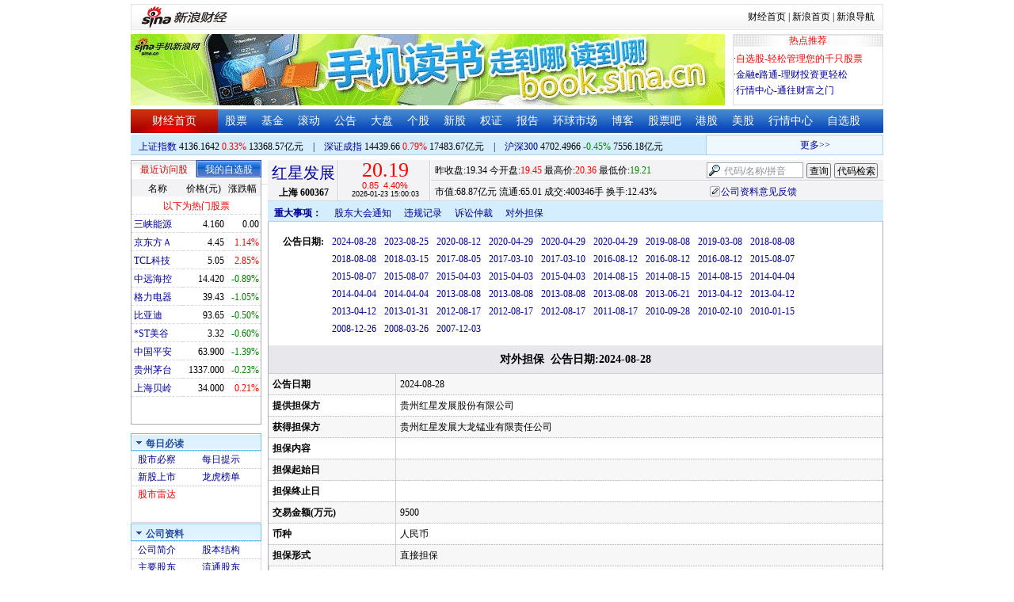

--- FILE ---
content_type: text/html; charset=gbk
request_url: http://money.finance.sina.com.cn/corp/go.php/vGP_Assurance/stockid/600367.phtml
body_size: 12701
content:
<!DOCTYPE html PUBLIC "-//W3C//DTD XHTML 1.0 Transitional//EN" "http://www.w3.org/TR/xhtml1/DTD/xhtml1-transitional.dtd">
<html xmlns="http://www.w3.org/1999/xhtml">
<head>
<meta http-equiv="Content-Type" content="text/html; charset=gb2312" />
<meta http-equiv="Content-Security-Policy" content="upgrade-insecure-requests">
<title>红星发展(600367)对外担保_新浪财经_新浪网</title>
<meta name="Keywords" content="红星发展对外担保,600367对外担保,新浪财经红星发展(600367)对外担保" />
<meta name="Description" content="新浪财经红星发展(600367)行情中心,为您提供红星发展(600367)对外担保信息数据查询." />
<link media="all" rel="stylesheet" href="/corp/view/css/newstyle.css" />
<link media="all" rel="stylesheet" href="/corp/view/css/tables.css" />
<link media="all" rel="stylesheet" href="/corp/view/css/style4.css" />

<style type="text/css">
body,ul,ol,li,p,h1,h2,h3,h4,h5,h6,form,fieldset,table,td,img,div{margin:0;padding:0;border:0;}
body,ul,ol,li,p,form,fieldset,table,td{font-family:"宋体";}
body{background:#fff;color:#000;}
td,p,li,select,input,textarea,div{font-size:12px;}

ul{list-style-type:none;}
select,input{vertical-align:middle; padding:0; margin:0;}

.f14 {font-size:14px;}
.lh20 {line-height:20px;}
.lh23{line-height:23px;}
.b1{border:1px #fcc solid;}

a{text-decoration: none;color:#009}
a:visited{color:#333333;}
a:hover{color:#f00;}

.f14links{line-height:23px;}
.f14links,.f14links a{font-size:14px;color:#009;}
.f14links a:hover{color:#F00;}
.f14links li{padding-left:13px;background:url(http://image2.sina.com.cn/dy/legal/2006index/news_law_hz_012.gif) no-repeat 3px 45%;}

.clearit{clear:both;font-size:0;line-height:0;height:0;}
.STYLE2 {font-size: 14px; font-weight: bold; }

/*杜邦分析用到的css begin*/
.bottom_line {border-bottom:1px solid #999999}
.f14 {font-size:14px}
.f12 {font-size:12px}

.l15{line-height:150%}
.l13{line-height:130%}
.lh19{line-height:19px;}
/*杜邦分析用到的css end*/
</style>
<!--[if IE]>
<link media="all" rel="stylesheet" href="http://www.sinaimg.cn/cj/realstock/css/ie.css" />
<![endif]-->

<link rel="stylesheet" href="http://n.sinaimg.cn/finance/dbfx/style.css?201808080808">

<script language="javascript" type="text/javascript">
<!--//--><![CDATA[//><!--
var fullcode="sh600367";
var chart_img_alt = "红星发展 600367 行情图";

/* comment */
var cmnt_channel	= "gg";
var cmnt_newsid		= "sh-600367";
var cmnt_group		= 1;

var detailcache = new Array();
//--><!]]>
</script>
<script type="text/javascript" src="/corp/view/js/all.js"></script>
<script type="text/javascript" src="/corp/view/js/tables.js"></script>

<script type="text/javascript" src="http://finance.sina.com.cn/realstock/company/sh600367/jsvar.js"></script>
<script type="text/javascript" src="/corp/view/script/hangqing.js"></script>
	
 <script type="text/javascript" src="http://finance.sina.com.cn/iframe/hot_stock_list.js"></script>
<script type="text/javascript" src="http://finance.sina.com.cn/realstock/company/hotstock_daily_a.js"></script>
<script type="text/javascript" src="http://hq.sinajs.cn/list=sh600367,s_sh000001,s_sh000300,s_sz399001,s_sz399106,s_sz395099"></script>
<script type="text/javascript" src="http://image2.sina.com.cn/home/sinaflash.js"></script>

<script type="text/javascript" src="/corp/view/js/corp_fenshi.js?date=20211015"></script>

</head>
<body>

<div id="wrap">
<!-- 标准二级导航_财经 begin -->
<style type="text/css">
.secondaryHeader{height:33px;overflow:hidden;background:url(http://i2.sinaimg.cn/dy/images/header/2008/standardl2nav_bg.gif) repeat-x #fff;color:#000;font-size:12px;font-weight:100;}
.secondaryHeader a,.secondaryHeader a:visited{color:#000;text-decoration:none;}
.secondaryHeader a:hover,.secondaryHeader a:active{color:#c00;text-decoration:underline;}
.sHBorder{border:1px #e3e3e3 solid;padding:0 10px 0 12px;overflow:hidden;zoom:1;}
.sHLogo{float:left;height:31px;line-height:31px;overflow:hidden;}
.sHLogo span,.sHLogo span a,.sHLogo span a:link,.sHLogo span a:visited,.sHLogo span a:hover{display:block;*float:left;display:table-cell;vertical-align:middle;*display:block;*font-size:27px;*font-family:Arial;height:31px;}
.sHLogo span,.sHLogo span a img,.sHLogo span a:link img,.sHLogo span a:visited img,.sHLogo span a:hover img{vertical-align:middle;}
.sHLinks{float:right;line-height:31px;}
#level2headerborder{background:#fff; height:5px; overflow:hidden; clear:both; width:950px;}
</style>
<div id="level2headerborder"></div>
<div class="secondaryHeader">
	<div class="sHBorder">
		<div class="sHLogo"><span><a href="http://www.sina.com.cn/"><img src="http://i1.sinaimg.cn/dy/images/header/2009/standardl2nav_sina_new.gif" alt="新浪网" /></a><a href="http://finance.sina.com.cn/"><img src="http://i1.sinaimg.cn/dy/images/header/2009/standardl2nav_finance.gif" alt="新浪财经" /></a></span></div>
		<div class="sHLinks"><a href="http://finance.sina.com.cn/">财经首页</a>&nbsp;|&nbsp;<a href="http://www.sina.com.cn/">新浪首页</a>&nbsp;|&nbsp;<a href="http://news.sina.com.cn/guide/">新浪导航</a></div>
	</div>
</div>
<div id="level2headerborder"></div>
<!-- 标准二级导航_财经 end -->
  <!-- banner begin -->
  <div style="float:left; width:950px;">
  	<!-- 顶部广告位 begin -->
  	<div style="float:left; width:750px; height:90px;">
  		<iframe marginheight="0" marginwidth="0" src="http://finance.sina.com.cn/iframe/ad/PDPS000000004094.html" frameborder="0" height="90" scrolling="no" width="750"></iframe><!--<script type="text/javascript" src="http://finance.sina.com.cn/pdps/js/PDPS000000004094.js"></script> -->
  	</div>
  	<!-- 顶部广告位 end -->
	<div style="float:right;width:188px; height:88px; border:1px solid #DEDEDE;">
		<ul>
			<li style="background:url(http://www.sinaimg.cn/bb/article/con_ws_001.gif);line-height:15px;text-align:center;color:#F00">热点推荐</li>

			<li style="line-height:20px; margin-top:5px;">·<a href="http://watchlist.finance.sina.com.cn/portfolio/view/main.php" style="color:#F00">自选股-轻松管理您的千只股票</a></li>

			<li style="line-height:20px;">·<a href="http://finance.sina.com.cn/money/mall.shtml">金融e路通-理财投资更轻松</a></li>
			<li style="line-height:20px;">·<a href="http://biz.finance.sina.com.cn/hq/">行情中心-通往财富之门</a></li>
		</ul>
	</div>
	<div style="clear:both"></div>

  </div>

  <!-- banner end -->
  <div class="HSpace-1-5"></div>
  <!-- 导航 begin -->
  <div class="nav">
    <ul>
      <li class="navRedLi"><a href="http://finance.sina.com.cn/" target="_blank">财经首页</a></li>
      <li id="nav01"><a href="http://finance.sina.com.cn/stock/index.shtml" target="_blank">股票</a></li>
      <li id="nav02"><a href="http://finance.sina.com.cn/fund/index.shtml" target="_blank">基金</a></li>
      <li id="nav03"><a href="http://finance.sina.com.cn/stock/roll.shtml" target="_blank">滚动</a></li>
      <li id="nav04"><a href="http://vip.stock.finance.sina.com.cn/corp/view/vCB_BulletinGather.php" target="_blank">公告</a></li>
      <li id="nav05"><a href="http://finance.sina.com.cn/column/jsy.html" target="_blank">大盘</a></li>
      <li id="nav06"><a href="http://finance.sina.com.cn/column/ggdp.html" target="_blank">个股</a></li>
      <li id="nav07"><a href="http://finance.sina.com.cn/stock/newstock/index.shtml" target="_blank">新股</a></li>
      <li id="nav08"><a href="http://finance.sina.com.cn/stock/warrant/index.shtml" target="_blank">权证</a></li>
      <li id="nav09"><a href="http://finance.sina.com.cn/stock/reaserchlist.shtml" target="_blank">报告</a></li>
      <li id="nav10"><a href="http://finance.sina.com.cn/money/globalindex/index.shtml" target="_blank">环球市场</a></li>
      <li id="nav11" class="bloglist" style="position:relative;">博客<div class="blog_list"><ul><li><a href="http://blog.sina.com.cn/lm/finance/" target="_blank">财经博客</a></li><li><a href="http://blog.sina.com.cn/lm/stock/" target="_blank">股票博客</a></li></ul></div></li>
      <li id="nav12"><a href="http://finance.sina.com.cn/bar/" target="_blank">股票吧</a></li>
      <li id="nav13"><a href="http://finance.sina.com.cn/stock/hkstock/index.shtml" target="_blank">港股</a></li>
      <li id="nav14"><a href="http://finance.sina.com.cn/stock/usstock/index.shtml" target="_blank">美股</a></li>
      <li id="nav15"><a href="http://biz.finance.sina.com.cn/hq/" target="_blank">行情中心</a></li>
      <li id="nav16"><a href="http://watchlist.finance.sina.com.cn/portfolio/view/main.php" target="_blank">自选股</a></li>
    </ul>
  </div>
<style>
.bloglist .blog_list{ display:none; position:absolute; left:-10px; padding:3px 0 0; top:26px; width:70px;}
.bloglist .blog_list ul{border:solid 1px #a0c3ec; background:#e1eeff; height:auto; }
.bloglist .blog_list li{text-align:center; font-size:12px; float:none; height:auto; padding:0;}
.bloglist .blog_list li a, .bloglist .blog_list li a:visited{ display:block; line-height:22px; color:#007;}
.current  .blog_list{ display:block}
.bloglist .blog_list li a:hover{color:#fff; background:#4e7fd1;}
</style>
<script type="text/javascript">
	var nav_list=document.getElementById("nav11");

		nav_list.onmouseover=function () {
			this.className+=' current';
		}
		nav_list.onmouseout=function (e) {
			var e = e || window.event;
			var relatedNode = e.relatedTarget || e.toElement;
			while(relatedNode.tagName != 'HTML'){
				if(this == relatedNode) return;
				relatedNode = relatedNode.parentNode;
			}
			this.className=this.className.replace(/current/gi,'');
		}
</script>
  <!-- 导航 end -->
  <!-- 导航下 begin -->
  <div class="navbtm">
    <div class="navbtmblk1"><span id="idxsh000001"><a href="http://finance.sina.com.cn/realstock/company/sh000001/nc.shtml" target="_blank">上证指数</a>: 0000.00　0.00　00.00亿元</span>　|　<span id="idxsz399001"><a href="http://finance.sina.com.cn/realstock/company/sz399001/nc.shtml" target="_blank">深圳成指</a>: 0000.00　0.00　00.00亿元</span>　|　<span id="idxsh000300"><a href="http://finance.sina.com.cn/realstock/company/sh000300/nc.shtml" target="_blank">沪深300</a>: 0000.00　0.00　00.00亿元</span></div>

    <div class="navbtmmaquee">
      <script type="text/javascript" src="http://finance.sina.com.cn/286/20061129/3.js"></script>
	  <script type="text/javascript" language="javascript">
		<!--//--><![CDATA[//><!--
		if(!document.layers) {
			with (document.getElementsByTagName("marquee")[0]) {
				scrollDelay = 50;
				scrollAmount = 2;
				onmouseout = function () {
					this.scrollDelay = 50;
				};
			}
		}
		//--><!]]>
	  </script>
    </div>
  </div>
  <!-- 导航下 end -->
  <div class="HSpace-1-6"></div>

  <div id="main">

    <!-- 左侧 begin -->
    <div id="left">
      <!-- 最近访问股|我的自选股 begin -->
      <div class="LBlk01">
        <!-- 标签 begin -->
        <ul class="LTab01">
          <li class="Menu01On" id="m01-0">最近访问股</li>

          <li class="Menu01Off" id="m01-1">我的自选股</li>

        </ul>
        <!-- 标签 end -->
        <!-- 内容 begin -->
        <div id="con01-0"></div>
		<div id="con01-1" style="display:none;">
			<div id="portfolio_loading">
				读取中...
			</div>
			<div id="portfolio_login" style="display:none;margin-top:10px;">
				<div id="inputHead">
					<div>
						<span>用户登录</span>
					</div>
				</div>
				<label>&nbsp;</label>
				<div id="inputBody">
					<form id="formSinaSSOLogin" onsubmit="return false;" style="margin:0px; padding:0px;">
						<div id="spanSinaSSOInfo" style='text-align:center;'>请登录沪深自选</div>
						<ul id="nameAndPwd">
							<li>登录名 <input name="id" value="" type="text" class="loginInput" /></li>
							<li>密　码 <input name="pwd" value="" type="password" class="loginInput" /></li>
							<li>保存状态 <select name="savestate"><option value="0">不保存</option><option value="7">一周</option><option value="14">两周</option><option value="30" selected="selected">一个月</option></select></li>
						</ul>
						<label>&nbsp;</label>
						<ul id="loginButton">
							<li><input value="登录" type="submit" /></li>
							<li><input value="重填" type="reset" /></li>
						</ul>
						<div class="clearer"></div>
						<div style="line-height:25px; text-align:center; margin-top:15px;"><a href="http://login.sina.com.cn/hd/reg.php?entry=finance&r=http://watchlist.finance.sina.com.cn/portfolio/view/main.php" target="_blank">免费注册</a>　<a href="http://login.sina.com.cn/getpass.html" target="_blank">找回密码</a></div>
						<div style="line-height:25px; text-align:center;"><a href="http://login.sina.com.cn/help.html" target="_blank">登录帮助</a></div>
						<div style="line-height:25px; text-align:center;"><a href="http://watchlist.finance.sina.com.cn/portfolio/view/main.php" target="_blank">我的自选股</a></div>
					</form>
				</div>
			</div>
			<div id="portfolio_list" style="display:none;">
				<table cellspacing="0" class="LTabBlk01">
					<tr>
						<th class="LTabBlk01ThName">名称</th>
						<th class="LTabBlk01ThValue">价格(元)</th>
						<th class="LTabBlk01ThZdf">涨跌幅</th>
					</tr>
					<!-- %
					if (data["my"].length == 0) {
					% -->
					<tr>
						<td colspan="3">尚未添加自选, <a href="http://watchlist.finance.sina.com.cn/portfolio/view/main.php" target="_blank">点击进入</a></td>
					</tr>
					<!-- %
					}
					% -->
					<!-- %
					if ("my" in data) {
						for (var i in data["my"]) {
					% -->
					<tr>
						<td style="text-align: left; padding-left: 3px;"><a $$title="$data['my'][i]['name']$" target="_self" $$href="http://biz.finance.sina.com.cn/suggest/lookup_n.php?country=stock&q=$data['my'][i]['code']$"><!-- % print(data["my"][i]["name"]); % --></a></td>
						<td style="text-align: right;"><!-- % print(data["my"][i]["price"]); % --></td>
						<td style="text-align: right; padding-right: 2px;"><font $$class="$data['my'][i]['color']$"><!-- % print(data["my"][i]["flag"]); % --><!-- % print(data["my"][i]["rate"]); % --><!-- % print(data["my"][i]["percent"]); % --></font></td>
					</tr>
					<!-- %
						}
					}
					% -->
					<tr>
						<td style="text-align: center;" colspan="3"><a target="_blank" href="http://watchlist.finance.sina.com.cn/portfolio/view/main.php">我的自选股>></a></td>
					</tr>
					<!-- %
					if ("my" in data && data["my"].length < 16) {
					% -->
					<tr>
						<td colspan="3"><center><font color="#ff0000">以下为热门股票</font></center></td>
					</tr>
					<!-- %
					}
					% -->
					<!-- %
					if ("hot" in data) {
						for (var i in data["hot"]) {
					% -->
					<tr>
						<td style="text-align: left; padding-left: 3px;"><a $$title="$data['hot'][i]['name']$" target="_self" $$href="http://biz.finance.sina.com.cn/suggest/lookup_n.php?country=stock&q=$data['hot'][i]['code']$"><!-- % print(data["hot"][i]["name"]); % --></a></td>
						<td style="text-align: right;"><!-- % print(data["hot"][i]["price"]); % --></td>
						<td style="text-align: right; padding-right: 2px;"><font $$class="$data['hot'][i]['color']$"><!-- % print(data["hot"][i]["flag"]); % --><!-- % print(data["hot"][i]["rate"]); % --><!-- % print(data["hot"][i]["percent"]); % --></font></td>
					</tr>
					<!-- %
						}
					}
					% -->
				</table>
			</div>
		</div>
		<script type="text/javascript" src="http://www.sinaimg.cn/cj/financewidget/js/MarketTS.js"></script>
		<script type="text/javascript" src="http://www.sinaimg.cn/cj/financewidget/js/SinaFinancePlatform.js"></script>
		<script type="text/javascript" charset="UTF-8" src="http://i.sso.sina.com.cn/js/sinaSSOManager.js"></script>
<!--        <script type="text/javascript" src="http://www.sinaimg.cn/cj/financewidget/js/PortfolioList_3.1.2.js"></script>-->
        <script type="text/javascript" src="http://n.sinaimg.cn/finance/newstock/PortfolioList_3.1.2.js"></script>
		<script type="text/javascript">
			new PortfolioList({
				"tab": "m01-1",
				"on": "mouseover",
				"target": "portfolio_list",
				"login": "portfolio_login",
				"form": "formSinaSSOLogin",
				"info": "spanSinaSSOInfo",
				"loading": "portfolio_loading",
				"type": "stock",
				"market": "sh",
				"open": ["集合竞价", "竞价时段", "早盘中", "午盘中"],
				"hot": function () {
					var __objectExclude = {"sh000001": 1, "sz399001": 1, "sh000300": 1, fullcode: 1};
					var __stringKey = "hotstock_daily_a";
					var __arrayHot = [];
					if (__stringKey in window) {
						for (var i in window[__stringKey]) {
							if (!(window[__stringKey][i][0] in __objectExclude)) {
								__arrayHot.push(window[__stringKey][i][0]);
							}
						}
					}
					return __arrayHot;
				}(),
				"check": 10 * 1000,
				"my": "portfolio",
				"load": 3 * 60 * 1000,
				"quote": 5 * 1000,
				"max": 11,
				"split": true,
				"list": function (__arrayList) {
					return __arrayList;
				},
				"process": function (__stringCode, __arrayData, __arrayLast) {
					var __arrayArrow = ["\u2191", "\u2193", "\u3000"];
					//~ 证券简称,今日开盘价,昨日收盘价,最近成交价,最高成交价,最低成交价,买入价,卖出价,成交数量,成交金额,买数量一,买价位一,买数量二,买价位二,买数量三,买价位三,买数量四,买价位四,买数量五,买价位五,卖数量一,卖价位一,卖数量二,卖价位二,卖数量三,卖价位三,卖数量四,卖价位四,卖数量五,卖价位五,行情日期,行情时间
					var __numberLastChangeIndex = 2;
					if (__arrayLast != null) {
						var __numberLastChange = __arrayLast[3] * 1 - __arrayData[3] * 1;
						if (__numberLastChange > 0) {
							__numberLastChangeIndex = 1;
						}
						else if (__numberLastChange < 0) {
							__numberLastChangeIndex = 0;
						}
					}
					var __keep = function (__number, __zero) {
						try {
							switch (typeof __number) {
								case "number":
								case "string":
									__number = parseFloat(__number);
									if (isNaN(__number) == true || __number == Number.POSITIVE_INFINITY || __number == Number.NEGATIVE_INFINITY) {
										return "--";
									}
									else {
										return __number.toFixed(__zero);
									}
								default:
									return "--";
							}
						}
						catch (e) {
							return "--";
						}
					};
					var __stringPrice = __arrayData[3] * 1 == 0 ? "--" : __arrayData[3];
					var __stringChange = __keep(__arrayData[3] * 1 - __arrayData[2] * 1, 2);
					var __stringRate = __keep((__arrayData[3] * 1 - __arrayData[2] * 1) / __arrayData[2] * 100, 2);
					var __stringFlag = "";
					var __stringColor = "";
					var __stringPercent = "%";
					if (__stringPrice == "--") {
						__stringChange = "--";
						__stringRate = "--";
						__stringFlag = "";
						__numberLastChangeIndex = 2;
						__stringColor = "";
						__stringPercent = "";
					}
					if (__stringRate != "--") {
						if (__stringRate * 1 > 0) {
							__stringFlag = "+";
							__stringColor = "incolor";
						}
						else if (__stringRate * 1 < 0) {
							__stringColor = "decolor";
						}
						__stringPercent = "%";
					}
					else {
						__stringChange = "--";
						__stringRate = "--";
						__stringFlag = "";
						__numberLastChangeIndex = 2;
						__stringColor = "";
						__stringPercent = "";
					}
					var __objectData = {
						"code": __stringCode,
						"name": __arrayData[0],
						"price": __stringPrice,
						"change": __stringChange,
						"rate": __stringRate,
						"flag": __stringFlag,
						"arrow": __arrayArrow[__numberLastChangeIndex],
						"color": __stringColor,
						"percent": __stringPercent
					};
					return __objectData;
				}
			});
		</script>

        <!-- 内容 end -->
      </div>

      <!-- 最近访问股|我的自选股 end -->
      <div class="HSpace-1-10"></div>

      <!-- 菜单 begin -->
      <div class="Menu-Ti" id="navlf00"><img src="http://www.sinaimg.cn/cj/realstock/image2/finance_in_ws_010.gif" alt="" id="tImg0"/><span class="capname">每日必读</span></div>
      <div class="Menu-Con" id="item0" style="display:block;">
        <table cellspacing="0">
          <tr>
            <td>&nbsp;<a href="http://stock.finance.sina.com.cn/" target="_self">股市必察</a></td>

            <td>&nbsp;<a href="http://biz.finance.sina.com.cn/stock/company/notice.php?kind=daily" target="_self">每日提示</a></td>

          </tr>
          <tr>
			<!-- 20180403由于提供商数据不再更新，产品要求下线 -->
          	<!-- <td>·<a href="http://vip.stock.finance.sina.com.cn/corp/go.php/vRPD_QuickView/.phtml" target="_self">公司快报</a></td> -->
			<!-- <td>&nbsp;<a href="http://biz.finance.sina.com.cn/stock/company/quick_view.php" target="_self">公司快报</a></td>-->
            <td>&nbsp;<a href="http://vip.stock.finance.sina.com.cn/corp/go.php/vRPD_NewStockIssue/page/1.phtml" target="_self">新股上市</a></td>
			  <td>&nbsp;<a href="http://biz.finance.sina.com.cn/data_reveal/index.php" target="_self">龙虎榜单</a></td>
          </tr>
			<!-- <tr>-->
			    <!-- 20180403由于提供商数据不再更新，产品要求下线 -->
				<!-- <td>&nbsp;<a href="http://finance.sina.com.cn/stock/roll.shtml" target="_self">每日咨询</a></td>-->
			<!-- </tr>-->
          <tr>
			<!-- 20180403由于提供商数据不再更新，产品要求下线 -->
 			<!-- <td>&nbsp;<a href="http://biz.finance.sina.com.cn/stockask/index.php" target="_self">股市直播</a></td>-->
            <td>&nbsp;<a href="http://finance.sina.com.cn/stockradar/stockradar.html" target="_self" class="incolor">股市雷达</a></td>
          </tr>
        </table>
      </div>

      <!-- 公司资料 -->
      <div class="Menu-Ti" id="navlf01"><img src="http://www.sinaimg.cn/cj/realstock/image2/finance_in_ws_010.gif" alt="" id="tImg1"/><span class="capname">公司资料</span></div>
      <div class="Menu-Con" id="item1" style="display:block; height:88px; overflow:hidden; *height:87px;">
              <table cellspacing="0">
          <tr>
            <td>&nbsp;<a href="http://vip.stock.finance.sina.com.cn/corp/go.php/vCI_CorpInfo/stockid/600367.phtml" target="_self">公司简介</a></td>
            <td>&nbsp;<a href="http://vip.stock.finance.sina.com.cn/corp/go.php/vCI_StockStructure/stockid/600367.phtml" target="_self">股本结构</a></td>
          </tr>
          <tr>
            <td>&nbsp;<a href="http://vip.stock.finance.sina.com.cn/corp/go.php/vCI_StockHolder/stockid/600367/displaytype/30.phtml" target="_self">主要股东</a></td>
            <td>&nbsp;<a href="http://vip.stock.finance.sina.com.cn/corp/go.php/vCI_CirculateStockHolder/stockid/600367/displaytype/30.phtml" target="_self">流通股东</a></td>
          </tr>
          <tr>
            <td>&nbsp;<a href="http://vip.stock.finance.sina.com.cn/corp/go.php/vCI_FundStockHolder/stockid/600367/displaytype/30.phtml" target="_self">基金持股</a></td>
            <td>&nbsp;<a href="http://vip.stock.finance.sina.com.cn/corp/go.php/vCI_CorpManager/stockid/600367.phtml" target="_self">公司高管</a></td>
          </tr>
          <tr>
            <td>&nbsp;<a href="http://vip.stock.finance.sina.com.cn/corp/go.php/vCI_CorpRule/stockid/600367.phtml" target="_self">公司章程</a></td>
            <td>&nbsp;<a href="http://vip.stock.finance.sina.com.cn/corp/go.php/vCI_CorpOtherInfo/stockid/600367.phtml" target="_self">相关资料</a></td>
          </tr>
        </table>
      </div>
		<!-- 20180403由于提供商数据不再更新，产品要求下线 -->
      <!-- 特色数据 -->
<!--      <div class="Menu-Ti" id="navlf02"><img src="http://www.sinaimg.cn/cj/realstock/image2/finance_in_ws_010.gif" alt="" id="tImg2"/><span class="capname">特色数据</span></div>-->
<!--      <div class="Menu-Con" id="item2" style="display:block;">-->
<!--      <table cellspacing="0">-->
<!--          <tr>-->
<!--            <td>&nbsp;<a href="http://finance.sina.com.cn/realstock/company/--><!--/zjld.shtml" target="_self">资金流向</a></td>-->
<!--            <td>&nbsp;<a href="http://finance.sina.com.cn/realstock/company/--><!--/ggtj.shtml" target="_self">个股体检</a></td>-->
<!--          </tr>-->
<!--          <tr>-->
<!--            <td>&nbsp;<a href="http://finance.sina.com.cn/realstock/company/--><!--/fxpj.shtml" target="_self">风险评价</a></td>-->
<!--           <td>&nbsp;<a href="http://finance.sina.com.cn/stock/message/sogusina/sogu--><!--.htm" target="_self">价值估值</a></td> -->
<!--          </tr>-->
<!--        </table>-->
<!--      </div>-->

      <!-- 行情走势 -->
      <div class="Menu-Ti" id="navlf02"><img src="http://www.sinaimg.cn/cj/realstock/image2/finance_in_ws_010.gif" alt="" id="tImg3"/><span class="capname">行情走势</span></div>
      <div class="Menu-Con" id="item2" style="display:block;">

        <table cellspacing="0">
          <tr>
            <td>&nbsp;<a href="http://finance.sina.com.cn/realstock/company/sh600367/nc.shtml" target="_self">分时走势</a></td>
            <td>&nbsp;<a href="http://vip.stock.finance.sina.com.cn/mkt/" target="_self">行情中心</a></td>
          </tr>

          <tr>
            <td>&nbsp;<a href="http://vip.stock.finance.sina.com.cn/quotes_service/view/cn_bill.php?symbol=sh600367" target="_self">大单追踪</a></td>
            <td>&nbsp;<a href="http://vip.stock.finance.sina.com.cn/quotes_service/view/vMS_tradedetail.php?symbol=sh600367" target="_self">成交明细</a></td>
          </tr>
          <tr>
            <td>&nbsp;<a href="http://vip.stock.finance.sina.com.cn/quotes_service/view/cn_price.php?symbol=sh600367" target="_self">分价图表</a></td>
            <td>&nbsp;<a href="http://vip.stock.finance.sina.com.cn/quotes_service/view/cn_price_history.php?symbol=sh600367" target="_self">持仓分析</a></td>
          </tr>
        </table>
      </div>
      <!-- 发行与分配 -->
      <div class="Menu-Ti" id="navlf03"><img src="http://www.sinaimg.cn/cj/realstock/image2/finance_in_ws_012.gif" alt="" id="tImg5"/><span class="capname">发行与分配</span></div>
      <div class="Menu-Con" id="item3" style="display:block;">
        <table cellspacing="0">
          <tr>
            <td>&nbsp;<a href="http://money.finance.sina.com.cn/corp/go.php/vISSUE_ShareBonus/stockid/600367.phtml" target="_self">分红配股</a></td>
            <td>&nbsp;<a href="http://money.finance.sina.com.cn/corp/go.php/vISSUE_NewStock/stockid/600367.phtml" target="_self">新股发行</a></td>
          </tr>
          <tr>
            <td>&nbsp;<a href="http://money.finance.sina.com.cn/corp/go.php/vISSUE_AddStock/stockid/600367.phtml" target="_self">增发情况</a></td>
			  <td>&nbsp;<a href="http://money.finance.sina.com.cn/corp/go.php/vISSUE_RaiseExplanation/stockid/600367.phtml" target="_self">招股说明</a></td>
          </tr>
          <tr>
            <td colspan="2">&nbsp;<a href="http://money.finance.sina.com.cn/corp/go.php/vISSUE_MarketBulletin/stockid/600367.phtml" target="_self">上市公告</a></td>
          </tr>
        </table>
      </div>

      <!-- 财务报表 -->
      <div class="Menu-Ti" id="navlf04"><img src="http://www.sinaimg.cn/cj/realstock/image2/finance_in_ws_010.gif" alt="" id="tImg6"/><span class="capname">财务报表</span></div>
      <div class="Menu-Con" id="item4" style="display:block;">
  <table cellspacing="0">
    <tbody><tr>
      <td colspan="2">&nbsp;<a target="_self" href="http://money.finance.sina.com.cn/corp/go.php/vFD_AchievementNotice/stockid/600367.phtml">业绩预告</a></td>
    </tr>
    <tr>
      <td colspan="2">&nbsp;<a target="_self" href="http://money.finance.sina.com.cn/corp/go.php/vFD_FinanceSummary/stockid/600367/displaytype/4.phtml?source=lrb">利润表</a></td>
    </tr>
    <tr>
      <td colspan="2">&nbsp;<a target="_self" href="http://money.finance.sina.com.cn/corp/go.php/vFD_FinanceSummary/stockid/600367/displaytype/4.phtml?source=fzb">资产负债表</a></td>
    </tr>
    <tr>
      <td colspan="2">&nbsp;<a target="_self" href="http://money.finance.sina.com.cn/corp/go.php/vFD_FinanceSummary/stockid/600367/displaytype/4.phtml?source=llb">现金流量表</a></td>
    </tr>
  </tbody></table>
</div>
		<!-- 20180403由于提供商数据不再更新，产品要求下线相关导航 -->
      <!-- 财务数据 -->
      <div class="Menu-Ti" id="navlf05" style="display: none;"><img src="http://www.sinaimg.cn/cj/realstock/image2/finance_in_ws_010.gif" alt="" id="tImg7"/><span class="capname">财务数据</span></div>
      <div class="Menu-Con" id="item5" style="display:none;">
       	<table cellspacing="0">
<!--          <tr>-->
<!--                <td colspan="2">&nbsp;<a target="_self" href="http://money.finance.sina.com.cn/corp/go.php/vFD_FootNotes/stockid/--><!--.phtml">财务附注</a></td>-->
<!--          </tr>-->
          <tr>
                <td colspan="2">&nbsp;<a target="_self" href="http://money.finance.sina.com.cn/corp/go.php/vFD_AchievementNotice/stockid/600367.phtml">业绩预告</a></td>
          </tr>

<!--          <tr>-->
<!--                <td colspan="2">&nbsp;<a target="_self" href="http://money.finance.sina.com.cn/corp/go.php/vFD_BadAccount/stockid/--><!--/displaytype/4.phtml">坏帐准备</a></td>-->
<!--          </tr>-->
<!--          <tr>-->
<!--                <td colspan="2">&nbsp;<a target="_self" href="http://money.finance.sina.com.cn/corp/go.php/vFD_FootNotes_Text/stockid/--><!--.phtml">文字附注</a></td>-->
<!--          </tr>-->
<!--          <tr>-->
<!--          <td colspan="2">&nbsp;<a target="_self" href="http://money.finance.sina.com.cn/corp/go.php/vFD_PayTax/stockid/--><!--/displaytype/4.phtml">应交增值税款</a></td>-->
<!--          </tr>-->
           <tr>
                <td colspan="2">&nbsp;<a target="_self" href="http://money.finance.sina.com.cn/corp/go.php/vFD_BenifitChange/stockid/600367/displaytype/4.phtml">股东权益增减</a></td>
          </tr>
<!--          <tr>-->
<!--                <td colspan="2">&nbsp;<a target="_self" href="http://money.finance.sina.com.cn/corp/go.php/vFD_AssetDevalue/stockid/--><!--/displaytype/4.phtml">资产减值准备</a></td>-->
<!--          </tr>-->
        </table>
      </div>

      <div class="HSpace-1-10"></div>
      <!-- 财务分析 -->
      <div class="Menu-Ti" id="navlf06"><img src="http://www.sinaimg.cn/cj/realstock/image2/finance_in_ws_010.gif" alt="" id="tImg8"/><span class="capname">财务分析</span></div>
      <div class="Menu-Con" id="item6" style="display:none;">
        <table cellspacing="0">
          <tr>
              <td>&nbsp;<a target="_self" href="http://money.finance.sina.com.cn/corp/go.php/vFD_FinanceSummary/stockid/600367/displaytype/4.phtml?source=gjzb">关键指标</a></td>
              <td>&nbsp;<a target="_self" href="http://money.finance.sina.com.cn/corp/go.php/vFD_DupontAnalysis/stockid/600367/displaytype/10.phtml">杜邦分析</a></td>
          </tr>
        </table>
      </div>

      <!-- 个股资料 -->
      <div class="Menu-Ti" id="navlf07"><img src="http://www.sinaimg.cn/cj/realstock/image2/finance_in_ws_010.gif" alt="" id="tImg9"/><span class="capname">个股资料</span></div>
      <div class="Menu-Con" id="item7" style="display:none;">
        <table cellspacing="0">
          <tr>
            <td>&nbsp;<a href="http://money.finance.sina.com.cn/corp/go.php/vCI_CorpOtherInfo/stockid/600367/menu_num/2.phtml" target="_self">所属行业</a></td>
            <td>&nbsp;<a href="http://money.finance.sina.com.cn/corp/go.php/vCI_CorpOtherInfo/stockid/600367/menu_num/3.phtml" target="_self">所属指数</a></td>
          </tr>
          <tr>
            <td>&nbsp;<a href="http://money.finance.sina.com.cn/corp/go.php/vCI_CorpOtherInfo/stockid/600367/menu_num/1.phtml" target="_self">相关证券</a></td>
            <td>&nbsp;<a href="http://money.finance.sina.com.cn/corp/go.php/vCI_CorpOtherInfo/stockid/600367/menu_num/0.phtml" target="_self">基本资料</a></td>
          </tr>
          <tr>
            <td>&nbsp;<a href="http://money.finance.sina.com.cn/corp/go.php/vCI_CorpOtherInfo/stockid/600367/menu_num/4.phtml" target="_self">所属系别</a></td>
            <td>&nbsp;<a href="http://money.finance.sina.com.cn/corp/go.php/vCI_CorpOtherInfo/stockid/600367/menu_num/5.phtml" target="_self">所属板块</a></td>
          </tr>
        </table>
      </div>

      <!-- 财务与公告 -->
      <div class="Menu-Ti" id="navlf08"><img src="http://www.sinaimg.cn/cj/realstock/image2/finance_in_ws_012.gif" alt="" id="tImg10"/><span class="capname">财务与公告</span></div>
      <div class="Menu-Con" id="item8" style="display:block;">
        <table cellspacing="0">
          <tr>
            <td>&nbsp;<a href="http://money.finance.sina.com.cn/corp/go.php/vCB_AllBulletin/stockid/600367.phtml" target="_self">公司公告</a></td>
            <td>&nbsp;<a href="http://money.finance.sina.com.cn/corp/view/vCB_Bulletin.php?stockid=600367&type=list&page_type=ndbg" target="_self">年度报告</a></td>
          </tr>
          <tr>
            <td>&nbsp;<a href="http://money.finance.sina.com.cn/corp/view/vCB_BulletinZhong.php?stockid=600367&type=list&page_type=zqbg" target="_self">中期报告</a></td>
            <td>&nbsp;<a href="http://money.finance.sina.com.cn/corp/view/vCB_BulletinYi.php?stockid=600367&type=list&page_type=yjdbg" target="_self">第一季度</a></td>
          </tr>
          <tr>
            <td colspan="2">&nbsp;<a href="http://money.finance.sina.com.cn/corp/view/vCB_BulletinSan.php?stockid=600367&type=list&page_type=sjdbg" target="_self">第三季度</a></td>
          </tr>
        </table>
      </div>

      <!-- 资本运作 -->
      <div class="Menu-Ti" id="navlf09"><img src="http://www.sinaimg.cn/cj/realstock/image2/finance_in_ws_012.gif" alt="" id="tImg11"/><span class="capname">资本运作</span></div>
      <div class="Menu-Con" id="item9" style="display:none;">
        <table cellspacing="0">
          <tr>
            <td>&nbsp;<a href="http://money.finance.sina.com.cn/corp/go.php/vCO_HoldingCompany/stockid/600367.phtml" target="_self">控股参股</a></td>
            <td>&nbsp;<a href="http://money.finance.sina.com.cn/corp/go.php/vCO_ShareStockbroker/stockid/600367.phtml" target="_self">参股券商</a></td>
          </tr>
          <tr>
            <td>&nbsp;<a href="http://money.finance.sina.com.cn/corp/go.php/vCO_CapitalTrusteeship/stockid/600367.phtml" target="_self">资产托管</a></td>
            <td>&nbsp;<a href="http://money.finance.sina.com.cn/corp/go.php/vCO_CapitalReplacement/stockid/600367.phtml" target="_self">资产置换</a></td>
          </tr>
          <tr>
            <td>&nbsp;<a href="http://money.finance.sina.com.cn/corp/go.php/vCO_CapitalTrade/stockid/600367.phtml" target="_self">资产交易</a></td>
            <td>&nbsp;<a href="http://money.finance.sina.com.cn/corp/go.php/vCO_CapitalStrip/stockid/600367.phtml" target="_self">资产剥离</a></td>
          </tr>
        </table>
      </div>


      <!-- 重大事项 -->
      <div class="HSpace-1-10"></div>
      <div class="Menu-Ti" id="navlf10"><img src="http://www.sinaimg.cn/cj/realstock/image2/finance_in_ws_012.gif" alt="" id="tImg12"/><span class="capname">重大事项</span></div>
      <div class="Menu-Con" id="item10" style="display:none;">
        <table cellspacing="0">
          <tr>
            <td colspan="2">&nbsp;<a href="http://money.finance.sina.com.cn/corp/go.php/vGP_StockHolderMeeting/stockid/600367.phtml" target="_self">股东大会</a></td>
          </tr>
<!--          <tr>-->
<!--            <td>&nbsp;<a href="http://money.finance.sina.com.cn/corp/go.php/vGP_RelatedTrade/stockid/--><!--.phtml" target="_self">关联交易</a></td>-->
<!--          </tr>-->
          <tr>
            <td>&nbsp;<a href="http://money.finance.sina.com.cn/corp/go.php/vGP_GetOutOfLine/stockid/600367.phtml" target="_self">违规记录</a></td>
          </tr>
          <tr>
            <td>&nbsp;<a href="http://money.finance.sina.com.cn/corp/go.php/vGP_Lawsuit/stockid/600367.phtml" target="_self">诉讼仲裁</a></td>
          </tr>
          <tr>
            <td>&nbsp;<a href="http://money.finance.sina.com.cn/corp/go.php/vGP_Assurance/stockid/600367.phtml" target="_self">对外担保</a></td>
          </tr>
        </table>
      </div>

      <!-- 相关专题 -->
<!--      <div class="Menu-Ti" id="navlf12"><img src="http://www.sinaimg.cn/cj/realstock/image2/finance_in_ws_012.gif" alt="" id="tImg13"/><span class="capname">相关专题</span></div>-->
<!--      <div class="Menu-Con" id="item12" style="display:none;">-->
<!--        <table cellspacing="0">-->
<!--          <tr>-->
<!--            <td></td>-->
<!--          </tr>-->
<!--        </table>-->
<!--      </div>-->

      <!-- 相关咨询 -->
<!--      <div class="Menu-Ti" id="navlf13"><img src="http://www.sinaimg.cn/cj/realstock/image2/finance_in_ws_012.gif" alt="" id="tImg14"/><span class="capname">相关资讯</span></div>-->
<!--      <div class="Menu-Con" id="item13" style="display:none;">-->
<!--        <table cellspacing="0">-->
<!--          <tr>-->
<!--            <td>&nbsp;<a href="http://finance.sina.com.cn/realstock/sh/--><!--_notice.shtml" target="_self">相关资讯</a></td>-->
<!--          </tr>-->
<!--        </table>-->
<!--      </div>-->

      <!-- 选股工具 -->
<!--      <div class="Menu-Ti" id="navlf11"><img src="http://www.sinaimg.cn/cj/realstock/image2/finance_in_ws_012.gif" alt="" id="tImg13"/><span class="capname">选股工具</span></div>-->
<!--      <div class="Menu-Con" id="item11" style="display:none;">-->
<!--        <table cellspacing="0">-->
<!--          <tr>-->
<!--            <td>&nbsp;<a href="http://biz.finance.sina.com.cn/smart/cwzb.php" target="_self">智能选股</a></td>-->
<!--            <td>&nbsp;<a href="http://biz.finance.sina.com.cn/company/compare/compare.php?stock_code=--><!--" target="_self">财务对比</a></td>-->
<!--          </tr>-->
<!--          <tr>-->
<!--            <td colspan="2">&nbsp;<a href="http://biz.finance.sina.com.cn/browser/first.php" target="_self">数据浏览</a></td>-->
<!--          </tr>-->
<!--        </table>-->
<!--      </div>-->

      <!-- 浏览工具 -->
<!--      <div class="Menu-Ti" id="navlf15"><img src="http://www.sinaimg.cn/cj/realstock/image2/finance_in_ws_012.gif" alt="" id="tImg16"/><span class="capname">浏览工具</span></div>-->
<!--      <div class="Menu-Con" id="item15" style="display:none;">-->
<!--        <table cellspacing="0">-->
<!--          <tr>-->
<!--            <td>&nbsp;<a href="http://www.sina.com.cn/ddt/event/200506_stock.html" target="_self">行情中心</a></td>-->
<!--          </tr>-->
<!--          <tr>-->
<!--            <td>&nbsp;<a href="http://down1.tech.sina.com.cn/download/downContent/2005-04-08/13529.shtml" target="_self">新浪股道</a></td>-->
<!--          </tr>-->
<!--        </table>-->
<!--      </div>-->
      <!-- 菜单 end -->

    </div>
    <!-- 左侧 end -->
    <!-- 中间 begin -->
    <div id="center">

      <!-- 图 begin -->
      <div class="centerImgBlk">
        <!-- toolbartop begin -->
        <div class="toolbartop" id="toolbar">

          <div class="tbtb01">
            <h1><a href="http://finance.sina.com.cn/realstock/company/sh600367/nc.shtml" target="_self">红星发展</a></h1>
            <h2><span id="itemMarket">-</span> 600367</h2>

          </div>
          <div class="tbtb02">
            <h3 id="itemCurrent" class="incolor">-</h3>

            <h4><span class="fRed01" id="itemcurrprice">-</span>&nbsp;&nbsp;<span class="fRed01" id="itemDiffpercent">-</span></h4>
            <h5 id="itemTickettime">-</h5>
          </div>
          <div class="tbtb03">

            <div class="tbtb0301">昨收盘:<span id="itemPrevious2">-</span> 今开盘:<span id="itemOpen2">-</span> 最高价:<span class="fRed01" id="itemHigh2">-</span> 最低价:<span class="fGreen01" id="itemLow2">-</span></div>

            <div class="tbtb0302">市值:<span id="totalMart2">-</span>亿元 流通:<span id="currMart2">-</span> 成交:<span id="itemVolume2">-</span>手 换手:<span id="tradeRatio2">-</span></div>

          </div>

	<!--new added-->

		<div class="sht">
			<div class="shtbipt">
			  <!--suggest begin-->
			  <form method="post" id="f" name="iask_f" onSubmit="return S_Finance.constant._suggest(this)" action="http://biz.finance.sina.com.cn/suggest/lookup_n.php" target="_self">
				<input type="hidden" name="s" value="1" />
				<input type="hidden" name="portnum" id="portnum" value="8081" />
				<input type="hidden" name="symbol" id="symbol" />
				<input type="hidden" name="market" id="market" />
				<input type="hidden" name="locadr" id="locadr" />
				<input type="text" id="k" name="q" value="代码/名称/拼音" class="shtbipt01" maxlength="50" autocomplete="off"  onClick="javascript:if(this.value=='代码/名称/拼音')this.value='';" /><input type="submit" class="shtbipt02" value="查询" /><input type="button" class="shtbipt03" value="代码检索" onClick="window.open('http://finance.sina.com.cn/stock/lookup.shtml');" />
			  </form>
			  <!--suggest end-->

			</div>

			<h1>
				<a href="https://gu.sina.cn/pc/feedback/" class="icon2">公司资料意见反馈</a><!--<a href="bc.shtml" target="_self" class="icon3">旧版</a> --></h1>
		  </div>



        </div>
        <!-- toolbartop end -->

<!--<div style="margin-left: 0px; margin-top: 20px;">-->
<div class="nav_menu" style="clear:both;">
<ul class="Ti">
    <li class="menu0">重大事项：</li>
        <li class="menu02Off" id="m02-0"><a href="/corp/go.php/vGP_StockHolderMeeting/stockid/600367.phtml">股东大会通知</a></li>
    <!--
    <li class="menu02Off" id="m02-6"><a href="/corp/go.php/vGP_RelatedTrade/stockid/600367.phtml">关联交易</a></li>
    -->
    <li class="menu02Off" id="m02-7"><a href="/corp/go.php/vGP_GetOutOfLine/stockid/600367.phtml">违规记录</a></li>
    <li class="menu02Off" id="m02-8"><a href="/corp/go.php/vGP_Lawsuit/stockid/600367.phtml">诉讼仲裁</a></li>
    <li class="menu02Off" id="m02-9"><a href="/corp/go.php/vGP_Assurance/stockid/600367.phtml">对外担保</a></li>
    
</ul>
</div>
<div id="con02-0" class="tagmain">
	<!--时间列表 begin-->
		<table width="100%" border="0" align="center" cellpadding="0" cellspacing="10" style="padding-top:4px;" class="table2">
	      <tr>
	        <td width="60" align="right" valign="top"><font style=" font-weight:bold">公告日期:</font></td>
	        <td>
			<div class="datelist">
				<ul>
				<li>							<a href="#2024-08-28-0">2024-08-28</a>
														<a href="#2023-08-25-1">2023-08-25</a>
														<a href="#2020-08-12-2">2020-08-12</a>
														<a href="#2020-04-29-3">2020-04-29</a>
														<a href="#2020-04-29-4">2020-04-29</a>
														<a href="#2020-04-29-5">2020-04-29</a>
														<a href="#2019-08-08-6">2019-08-08</a>
														<a href="#2019-03-08-7">2019-03-08</a>
														<a href="#2018-08-08-8">2018-08-08</a>
							</li><li>							<a href="#2018-08-08-9">2018-08-08</a>
														<a href="#2018-03-15-10">2018-03-15</a>
														<a href="#2017-08-05-11">2017-08-05</a>
														<a href="#2017-03-10-12">2017-03-10</a>
														<a href="#2017-03-10-13">2017-03-10</a>
														<a href="#2016-08-12-14">2016-08-12</a>
														<a href="#2016-08-12-15">2016-08-12</a>
														<a href="#2016-08-12-16">2016-08-12</a>
														<a href="#2015-08-07-17">2015-08-07</a>
							</li><li>							<a href="#2015-08-07-18">2015-08-07</a>
														<a href="#2015-08-07-19">2015-08-07</a>
														<a href="#2015-04-03-20">2015-04-03</a>
														<a href="#2015-04-03-21">2015-04-03</a>
														<a href="#2015-04-03-22">2015-04-03</a>
														<a href="#2014-08-15-23">2014-08-15</a>
														<a href="#2014-08-15-24">2014-08-15</a>
														<a href="#2014-08-15-25">2014-08-15</a>
														<a href="#2014-04-04-26">2014-04-04</a>
							</li><li>							<a href="#2014-04-04-27">2014-04-04</a>
														<a href="#2014-04-04-28">2014-04-04</a>
														<a href="#2013-08-08-29">2013-08-08</a>
														<a href="#2013-08-08-30">2013-08-08</a>
														<a href="#2013-08-08-31">2013-08-08</a>
														<a href="#2013-08-08-32">2013-08-08</a>
														<a href="#2013-06-21-33">2013-06-21</a>
														<a href="#2013-04-12-34">2013-04-12</a>
														<a href="#2013-04-12-35">2013-04-12</a>
							</li><li>							<a href="#2013-04-12-36">2013-04-12</a>
														<a href="#2013-01-31-37">2013-01-31</a>
														<a href="#2012-08-17-38">2012-08-17</a>
														<a href="#2012-08-17-39">2012-08-17</a>
														<a href="#2012-08-17-40">2012-08-17</a>
														<a href="#2011-08-17-41">2011-08-17</a>
														<a href="#2010-09-28-42">2010-09-28</a>
														<a href="#2010-02-10-43">2010-02-10</a>
														<a href="#2010-01-15-44">2010-01-15</a>
							</li><li>							<a href="#2008-12-26-45">2008-12-26</a>
														<a href="#2008-03-26-46">2008-03-26</a>
														<a href="#2007-12-03-47">2007-12-03</a>
														<a href="#-48"></a>
							</li>				</ul>
			</div>
			</td>
		  </tr>
		</table>
	<!--时间列表 end-->
	<table id="assurance">
    	<tbody>
    		<thead><tr><th colspan='2'><a name='2024-08-28-0'></a>对外担保&nbsp;&nbsp;公告日期:2024-08-28</th></tr></thead>			    			<tr><td width="150px"><strong>公告日期</strong></td><td>2024-08-28</td></tr>
		    						    			<tr><td width="150px"><strong>提供担保方</strong></td><td>贵州红星发展股份有限公司</td></tr>
		    						    			<tr><td width="150px"><strong>获得担保方</strong></td><td>贵州红星发展大龙锰业有限责任公司</td></tr>
		    						    			<tr><td width="150px"><strong>担保内容</strong></td><td></td></tr>
		    						    			<tr><td width="150px"><strong>担保起始日</strong></td><td>&nbsp;</td></tr>
		    						    			<tr><td width="150px"><strong>担保终止日</strong></td><td>&nbsp;</td></tr>
		    						    			<tr><td width="150px"><strong>交易金额(万元)</strong></td><td>9500</td></tr>
		    						    			<tr><td width="150px"><strong>币种</strong></td><td>人民币</td></tr>
		    						    			<tr><td width="150px"><strong>担保形式</strong></td><td>直接担保</td></tr>
		    			<tr><td colspan='2'></td></tr><thead><tr><th colspan='2'><a name='2023-08-25-1'></a>对外担保&nbsp;&nbsp;公告日期:2023-08-25</th></tr></thead>			    			<tr><td width="150px"><strong>公告日期</strong></td><td>2023-08-25</td></tr>
		    						    			<tr><td width="150px"><strong>提供担保方</strong></td><td>贵州红星发展股份有限公司</td></tr>
		    						    			<tr><td width="150px"><strong>获得担保方</strong></td><td>贵州红星发展大龙锰业有限责任公司</td></tr>
		    						    			<tr><td width="150px"><strong>担保内容</strong></td><td></td></tr>
		    						    			<tr><td width="150px"><strong>担保起始日</strong></td><td>&nbsp;</td></tr>
		    						    			<tr><td width="150px"><strong>担保终止日</strong></td><td>&nbsp;</td></tr>
		    						    			<tr><td width="150px"><strong>交易金额(万元)</strong></td><td>9500</td></tr>
		    						    			<tr><td width="150px"><strong>币种</strong></td><td>人民币</td></tr>
		    						    			<tr><td width="150px"><strong>担保形式</strong></td><td>直接担保</td></tr>
		    			<tr><td colspan='2'></td></tr><thead><tr><th colspan='2'><a name='2020-08-12-2'></a>对外担保&nbsp;&nbsp;公告日期:2020-08-12</th></tr></thead>			    			<tr><td width="150px"><strong>公告日期</strong></td><td>2020-08-12</td></tr>
		    						    			<tr><td width="150px"><strong>提供担保方</strong></td><td>贵州红星发展股份有限公司</td></tr>
		    						    			<tr><td width="150px"><strong>获得担保方</strong></td><td>青岛红星物流实业有限责任公司</td></tr>
		    						    			<tr><td width="150px"><strong>担保内容</strong></td><td></td></tr>
		    						    			<tr><td width="150px"><strong>担保起始日</strong></td><td>2010-09-25</td></tr>
		    						    			<tr><td width="150px"><strong>担保终止日</strong></td><td>2022-09-24</td></tr>
		    						    			<tr><td width="150px"><strong>交易金额(万元)</strong></td><td>9278.75</td></tr>
		    						    			<tr><td width="150px"><strong>币种</strong></td><td>人民币</td></tr>
		    						    			<tr><td width="150px"><strong>担保形式</strong></td><td>直接担保</td></tr>
		    			<tr><td colspan='2'></td></tr><thead><tr><th colspan='2'><a name='2020-04-29-3'></a>对外担保&nbsp;&nbsp;公告日期:2020-04-29</th></tr></thead>			    			<tr><td width="150px"><strong>公告日期</strong></td><td>2020-04-29</td></tr>
		    						    			<tr><td width="150px"><strong>提供担保方</strong></td><td>贵州红星发展股份有限公司</td></tr>
		    						    			<tr><td width="150px"><strong>获得担保方</strong></td><td>贵州红星发展大龙锰业有限责任公司</td></tr>
		    						    			<tr><td width="150px"><strong>担保内容</strong></td><td></td></tr>
		    						    			<tr><td width="150px"><strong>担保起始日</strong></td><td>&nbsp;</td></tr>
		    						    			<tr><td width="150px"><strong>担保终止日</strong></td><td>&nbsp;</td></tr>
		    						    			<tr><td width="150px"><strong>交易金额(万元)</strong></td><td>5000</td></tr>
		    						    			<tr><td width="150px"><strong>币种</strong></td><td>人民币</td></tr>
		    						    			<tr><td width="150px"><strong>担保形式</strong></td><td>直接担保</td></tr>
		    			<tr><td colspan='2'></td></tr><thead><tr><th colspan='2'><a name='2020-04-29-4'></a>对外担保&nbsp;&nbsp;公告日期:2020-04-29</th></tr></thead>			    			<tr><td width="150px"><strong>公告日期</strong></td><td>2020-04-29</td></tr>
		    						    			<tr><td width="150px"><strong>提供担保方</strong></td><td>贵州红星发展股份有限公司</td></tr>
		    						    			<tr><td width="150px"><strong>获得担保方</strong></td><td>贵州红星发展大龙锰业有限责任公司</td></tr>
		    						    			<tr><td width="150px"><strong>担保内容</strong></td><td></td></tr>
		    						    			<tr><td width="150px"><strong>担保起始日</strong></td><td>&nbsp;</td></tr>
		    						    			<tr><td width="150px"><strong>担保终止日</strong></td><td>&nbsp;</td></tr>
		    						    			<tr><td width="150px"><strong>交易金额(万元)</strong></td><td>5500</td></tr>
		    						    			<tr><td width="150px"><strong>币种</strong></td><td>人民币</td></tr>
		    						    			<tr><td width="150px"><strong>担保形式</strong></td><td>直接担保</td></tr>
		    			<tr><td colspan='2'></td></tr><thead><tr><th colspan='2'><a name='2020-04-29-5'></a>对外担保&nbsp;&nbsp;公告日期:2020-04-29</th></tr></thead>			    			<tr><td width="150px"><strong>公告日期</strong></td><td>2020-04-29</td></tr>
		    						    			<tr><td width="150px"><strong>提供担保方</strong></td><td>贵州红星发展股份有限公司</td></tr>
		    						    			<tr><td width="150px"><strong>获得担保方</strong></td><td>青岛红星物流实业有限责任公司</td></tr>
		    						    			<tr><td width="150px"><strong>担保内容</strong></td><td></td></tr>
		    						    			<tr><td width="150px"><strong>担保起始日</strong></td><td>2010-09-25</td></tr>
		    						    			<tr><td width="150px"><strong>担保终止日</strong></td><td>2022-09-24</td></tr>
		    						    			<tr><td width="150px"><strong>交易金额(万元)</strong></td><td>9278.75</td></tr>
		    						    			<tr><td width="150px"><strong>币种</strong></td><td>人民币</td></tr>
		    						    			<tr><td width="150px"><strong>担保形式</strong></td><td>直接担保</td></tr>
		    			<tr><td colspan='2'></td></tr><thead><tr><th colspan='2'><a name='2019-08-08-6'></a>对外担保&nbsp;&nbsp;公告日期:2019-08-08</th></tr></thead>			    			<tr><td width="150px"><strong>公告日期</strong></td><td>2019-08-08</td></tr>
		    						    			<tr><td width="150px"><strong>提供担保方</strong></td><td>贵州红星发展股份有限公司</td></tr>
		    						    			<tr><td width="150px"><strong>获得担保方</strong></td><td>青岛红星物流实业有限责任公司</td></tr>
		    						    			<tr><td width="150px"><strong>担保内容</strong></td><td></td></tr>
		    						    			<tr><td width="150px"><strong>担保起始日</strong></td><td>2010-09-25</td></tr>
		    						    			<tr><td width="150px"><strong>担保终止日</strong></td><td>2022-09-24</td></tr>
		    						    			<tr><td width="150px"><strong>交易金额(万元)</strong></td><td>9278.75</td></tr>
		    						    			<tr><td width="150px"><strong>币种</strong></td><td>人民币</td></tr>
		    						    			<tr><td width="150px"><strong>担保形式</strong></td><td>直接担保</td></tr>
		    			<tr><td colspan='2'></td></tr><thead><tr><th colspan='2'><a name='2019-03-08-7'></a>对外担保&nbsp;&nbsp;公告日期:2019-03-08</th></tr></thead>			    			<tr><td width="150px"><strong>公告日期</strong></td><td>2019-03-08</td></tr>
		    						    			<tr><td width="150px"><strong>提供担保方</strong></td><td>贵州红星发展股份有限公司</td></tr>
		    						    			<tr><td width="150px"><strong>获得担保方</strong></td><td>青岛红星物流实业有限责任公司</td></tr>
		    						    			<tr><td width="150px"><strong>担保内容</strong></td><td></td></tr>
		    						    			<tr><td width="150px"><strong>担保起始日</strong></td><td>2010-09-25</td></tr>
		    						    			<tr><td width="150px"><strong>担保终止日</strong></td><td>2022-09-24</td></tr>
		    						    			<tr><td width="150px"><strong>交易金额(万元)</strong></td><td>9278.75</td></tr>
		    						    			<tr><td width="150px"><strong>币种</strong></td><td>人民币</td></tr>
		    						    			<tr><td width="150px"><strong>担保形式</strong></td><td>直接担保</td></tr>
		    			<tr><td colspan='2'></td></tr><thead><tr><th colspan='2'><a name='2018-08-08-8'></a>对外担保&nbsp;&nbsp;公告日期:2018-08-08</th></tr></thead>			    			<tr><td width="150px"><strong>公告日期</strong></td><td>2018-08-08</td></tr>
		    						    			<tr><td width="150px"><strong>提供担保方</strong></td><td>贵州红星发展股份有限公司</td></tr>
		    						    			<tr><td width="150px"><strong>获得担保方</strong></td><td>贵州红星发展大龙锰业有限责任公司</td></tr>
		    						    			<tr><td width="150px"><strong>担保内容</strong></td><td></td></tr>
		    						    			<tr><td width="150px"><strong>担保起始日</strong></td><td>&nbsp;</td></tr>
		    						    			<tr><td width="150px"><strong>担保终止日</strong></td><td>&nbsp;</td></tr>
		    						    			<tr><td width="150px"><strong>交易金额(万元)</strong></td><td>5000</td></tr>
		    						    			<tr><td width="150px"><strong>币种</strong></td><td>人民币</td></tr>
		    						    			<tr><td width="150px"><strong>担保形式</strong></td><td>直接担保</td></tr>
		    			<tr><td colspan='2'></td></tr><thead><tr><th colspan='2'><a name='2018-08-08-9'></a>对外担保&nbsp;&nbsp;公告日期:2018-08-08</th></tr></thead>			    			<tr><td width="150px"><strong>公告日期</strong></td><td>2018-08-08</td></tr>
		    						    			<tr><td width="150px"><strong>提供担保方</strong></td><td>贵州红星发展股份有限公司</td></tr>
		    						    			<tr><td width="150px"><strong>获得担保方</strong></td><td>青岛红星物流实业有限责任公司</td></tr>
		    						    			<tr><td width="150px"><strong>担保内容</strong></td><td></td></tr>
		    						    			<tr><td width="150px"><strong>担保起始日</strong></td><td>2010-09-25</td></tr>
		    						    			<tr><td width="150px"><strong>担保终止日</strong></td><td>2022-09-24</td></tr>
		    						    			<tr><td width="150px"><strong>交易金额(万元)</strong></td><td>9278.75</td></tr>
		    						    			<tr><td width="150px"><strong>币种</strong></td><td>人民币</td></tr>
		    						    			<tr><td width="150px"><strong>担保形式</strong></td><td>直接担保</td></tr>
		    			<tr><td colspan='2'></td></tr><thead><tr><th colspan='2'><a name='2018-03-15-10'></a>对外担保&nbsp;&nbsp;公告日期:2018-03-15</th></tr></thead>			    			<tr><td width="150px"><strong>公告日期</strong></td><td>2018-03-15</td></tr>
		    						    			<tr><td width="150px"><strong>提供担保方</strong></td><td>贵州红星发展股份有限公司</td></tr>
		    						    			<tr><td width="150px"><strong>获得担保方</strong></td><td>青岛红星物流实业有限责任公司</td></tr>
		    						    			<tr><td width="150px"><strong>担保内容</strong></td><td></td></tr>
		    						    			<tr><td width="150px"><strong>担保起始日</strong></td><td>2010-09-25</td></tr>
		    						    			<tr><td width="150px"><strong>担保终止日</strong></td><td>2022-09-24</td></tr>
		    						    			<tr><td width="150px"><strong>交易金额(万元)</strong></td><td>9278.75</td></tr>
		    						    			<tr><td width="150px"><strong>币种</strong></td><td>人民币</td></tr>
		    						    			<tr><td width="150px"><strong>担保形式</strong></td><td>直接担保</td></tr>
		    			<tr><td colspan='2'></td></tr><thead><tr><th colspan='2'><a name='2017-08-05-11'></a>对外担保&nbsp;&nbsp;公告日期:2017-08-05</th></tr></thead>			    			<tr><td width="150px"><strong>公告日期</strong></td><td>2017-08-05</td></tr>
		    						    			<tr><td width="150px"><strong>提供担保方</strong></td><td>贵州红星发展股份有限公司</td></tr>
		    						    			<tr><td width="150px"><strong>获得担保方</strong></td><td>青岛红星物流实业有限责任公司</td></tr>
		    						    			<tr><td width="150px"><strong>担保内容</strong></td><td></td></tr>
		    						    			<tr><td width="150px"><strong>担保起始日</strong></td><td>2010-09-25</td></tr>
		    						    			<tr><td width="150px"><strong>担保终止日</strong></td><td>2022-09-24</td></tr>
		    						    			<tr><td width="150px"><strong>交易金额(万元)</strong></td><td>9278.75</td></tr>
		    						    			<tr><td width="150px"><strong>币种</strong></td><td>人民币</td></tr>
		    						    			<tr><td width="150px"><strong>担保形式</strong></td><td>直接担保</td></tr>
		    			<tr><td colspan='2'></td></tr><thead><tr><th colspan='2'><a name='2017-03-10-12'></a>对外担保&nbsp;&nbsp;公告日期:2017-03-10</th></tr></thead>			    			<tr><td width="150px"><strong>公告日期</strong></td><td>2017-03-10</td></tr>
		    						    			<tr><td width="150px"><strong>提供担保方</strong></td><td>贵州红星发展股份有限公司</td></tr>
		    						    			<tr><td width="150px"><strong>获得担保方</strong></td><td>青岛红星物流实业有限责任公司</td></tr>
		    						    			<tr><td width="150px"><strong>担保内容</strong></td><td></td></tr>
		    						    			<tr><td width="150px"><strong>担保起始日</strong></td><td>2010-09-25</td></tr>
		    						    			<tr><td width="150px"><strong>担保终止日</strong></td><td>2022-09-24</td></tr>
		    						    			<tr><td width="150px"><strong>交易金额(万元)</strong></td><td>9278.75</td></tr>
		    						    			<tr><td width="150px"><strong>币种</strong></td><td>人民币</td></tr>
		    						    			<tr><td width="150px"><strong>担保形式</strong></td><td>直接担保</td></tr>
		    			<tr><td colspan='2'></td></tr><thead><tr><th colspan='2'><a name='2017-03-10-13'></a>对外担保&nbsp;&nbsp;公告日期:2017-03-10</th></tr></thead>			    			<tr><td width="150px"><strong>公告日期</strong></td><td>2017-03-10</td></tr>
		    						    			<tr><td width="150px"><strong>提供担保方</strong></td><td>贵州红星发展股份有限公司</td></tr>
		    						    			<tr><td width="150px"><strong>获得担保方</strong></td><td>青岛红星物流实业有限责任公司</td></tr>
		    						    			<tr><td width="150px"><strong>担保内容</strong></td><td></td></tr>
		    						    			<tr><td width="150px"><strong>担保起始日</strong></td><td>2016-03-18</td></tr>
		    						    			<tr><td width="150px"><strong>担保终止日</strong></td><td>2017-03-17</td></tr>
		    						    			<tr><td width="150px"><strong>交易金额(万元)</strong></td><td>350</td></tr>
		    						    			<tr><td width="150px"><strong>币种</strong></td><td>人民币</td></tr>
		    						    			<tr><td width="150px"><strong>担保形式</strong></td><td>直接担保</td></tr>
		    			<tr><td colspan='2'></td></tr><thead><tr><th colspan='2'><a name='2016-08-12-14'></a>对外担保&nbsp;&nbsp;公告日期:2016-08-12</th></tr></thead>			    			<tr><td width="150px"><strong>公告日期</strong></td><td>2016-08-12</td></tr>
		    						    			<tr><td width="150px"><strong>提供担保方</strong></td><td>贵州红星发展股份有限公司</td></tr>
		    						    			<tr><td width="150px"><strong>获得担保方</strong></td><td>贵州容光矿业有限责任公司</td></tr>
		    						    			<tr><td width="150px"><strong>担保内容</strong></td><td></td></tr>
		    						    			<tr><td width="150px"><strong>担保起始日</strong></td><td>2010-02-09</td></tr>
		    						    			<tr><td width="150px"><strong>担保终止日</strong></td><td>2020-02-08</td></tr>
		    						    			<tr><td width="150px"><strong>交易金额(万元)</strong></td><td>2250</td></tr>
		    						    			<tr><td width="150px"><strong>币种</strong></td><td>人民币</td></tr>
		    						    			<tr><td width="150px"><strong>担保形式</strong></td><td>直接担保</td></tr>
		    			<tr><td colspan='2'></td></tr><thead><tr><th colspan='2'><a name='2016-08-12-15'></a>对外担保&nbsp;&nbsp;公告日期:2016-08-12</th></tr></thead>			    			<tr><td width="150px"><strong>公告日期</strong></td><td>2016-08-12</td></tr>
		    						    			<tr><td width="150px"><strong>提供担保方</strong></td><td>贵州红星发展股份有限公司</td></tr>
		    						    			<tr><td width="150px"><strong>获得担保方</strong></td><td>青岛红星物流实业有限责任公司</td></tr>
		    						    			<tr><td width="150px"><strong>担保内容</strong></td><td></td></tr>
		    						    			<tr><td width="150px"><strong>担保起始日</strong></td><td>2010-09-25</td></tr>
		    						    			<tr><td width="150px"><strong>担保终止日</strong></td><td>2022-09-24</td></tr>
		    						    			<tr><td width="150px"><strong>交易金额(万元)</strong></td><td>9278.75</td></tr>
		    						    			<tr><td width="150px"><strong>币种</strong></td><td>人民币</td></tr>
		    						    			<tr><td width="150px"><strong>担保形式</strong></td><td>直接担保</td></tr>
		    			<tr><td colspan='2'></td></tr><thead><tr><th colspan='2'><a name='2016-08-12-16'></a>对外担保&nbsp;&nbsp;公告日期:2016-08-12</th></tr></thead>			    			<tr><td width="150px"><strong>公告日期</strong></td><td>2016-08-12</td></tr>
		    						    			<tr><td width="150px"><strong>提供担保方</strong></td><td>贵州红星发展股份有限公司</td></tr>
		    						    			<tr><td width="150px"><strong>获得担保方</strong></td><td>青岛红星物流实业有限责任公司</td></tr>
		    						    			<tr><td width="150px"><strong>担保内容</strong></td><td></td></tr>
		    						    			<tr><td width="150px"><strong>担保起始日</strong></td><td>2016-03-18</td></tr>
		    						    			<tr><td width="150px"><strong>担保终止日</strong></td><td>2017-03-17</td></tr>
		    						    			<tr><td width="150px"><strong>交易金额(万元)</strong></td><td>600</td></tr>
		    						    			<tr><td width="150px"><strong>币种</strong></td><td>人民币</td></tr>
		    						    			<tr><td width="150px"><strong>担保形式</strong></td><td>直接担保</td></tr>
		    			<tr><td colspan='2'></td></tr><thead><tr><th colspan='2'><a name='2015-08-07-17'></a>对外担保&nbsp;&nbsp;公告日期:2015-08-07</th></tr></thead>			    			<tr><td width="150px"><strong>公告日期</strong></td><td>2015-08-07</td></tr>
		    						    			<tr><td width="150px"><strong>提供担保方</strong></td><td>贵州红星发展股份有限公司</td></tr>
		    						    			<tr><td width="150px"><strong>获得担保方</strong></td><td>贵州容光矿业有限责任公司</td></tr>
		    						    			<tr><td width="150px"><strong>担保内容</strong></td><td>其他</td></tr>
		    						    			<tr><td width="150px"><strong>担保起始日</strong></td><td>2010-02-09</td></tr>
		    						    			<tr><td width="150px"><strong>担保终止日</strong></td><td>2020-02-08</td></tr>
		    						    			<tr><td width="150px"><strong>交易金额(万元)</strong></td><td>2250</td></tr>
		    						    			<tr><td width="150px"><strong>币种</strong></td><td>人民币</td></tr>
		    						    			<tr><td width="150px"><strong>担保形式</strong></td><td>直接担保</td></tr>
		    			<tr><td colspan='2'></td></tr><thead><tr><th colspan='2'><a name='2015-08-07-18'></a>对外担保&nbsp;&nbsp;公告日期:2015-08-07</th></tr></thead>			    			<tr><td width="150px"><strong>公告日期</strong></td><td>2015-08-07</td></tr>
		    						    			<tr><td width="150px"><strong>提供担保方</strong></td><td>贵州红星发展股份有限公司</td></tr>
		    						    			<tr><td width="150px"><strong>获得担保方</strong></td><td>青岛红星物流实业有限责任公司</td></tr>
		    						    			<tr><td width="150px"><strong>担保内容</strong></td><td>其他</td></tr>
		    						    			<tr><td width="150px"><strong>担保起始日</strong></td><td>2010-09-25</td></tr>
		    						    			<tr><td width="150px"><strong>担保终止日</strong></td><td>2022-09-24</td></tr>
		    						    			<tr><td width="150px"><strong>交易金额(万元)</strong></td><td>10000</td></tr>
		    						    			<tr><td width="150px"><strong>币种</strong></td><td>人民币</td></tr>
		    						    			<tr><td width="150px"><strong>担保形式</strong></td><td>直接担保</td></tr>
		    			<tr><td colspan='2'></td></tr><thead><tr><th colspan='2'><a name='2015-08-07-19'></a>对外担保&nbsp;&nbsp;公告日期:2015-08-07</th></tr></thead>			    			<tr><td width="150px"><strong>公告日期</strong></td><td>2015-08-07</td></tr>
		    						    			<tr><td width="150px"><strong>提供担保方</strong></td><td>贵州红星发展股份有限公司</td></tr>
		    						    			<tr><td width="150px"><strong>获得担保方</strong></td><td>青岛红星物流实业有限责任公司</td></tr>
		    						    			<tr><td width="150px"><strong>担保内容</strong></td><td>其他</td></tr>
		    						    			<tr><td width="150px"><strong>担保起始日</strong></td><td>2013-01-29</td></tr>
		    						    			<tr><td width="150px"><strong>担保终止日</strong></td><td>2016-01-28</td></tr>
		    						    			<tr><td width="150px"><strong>交易金额(万元)</strong></td><td>3000</td></tr>
		    						    			<tr><td width="150px"><strong>币种</strong></td><td>人民币</td></tr>
		    						    			<tr><td width="150px"><strong>担保形式</strong></td><td>直接担保</td></tr>
		    			<tr><td colspan='2'></td></tr><thead><tr><th colspan='2'><a name='2015-04-03-20'></a>对外担保&nbsp;&nbsp;公告日期:2015-04-03</th></tr></thead>			    			<tr><td width="150px"><strong>公告日期</strong></td><td>2015-04-03</td></tr>
		    						    			<tr><td width="150px"><strong>提供担保方</strong></td><td>贵州红星发展股份有限公司</td></tr>
		    						    			<tr><td width="150px"><strong>获得担保方</strong></td><td>贵州容光矿业有限责任公司</td></tr>
		    						    			<tr><td width="150px"><strong>担保内容</strong></td><td>其他</td></tr>
		    						    			<tr><td width="150px"><strong>担保起始日</strong></td><td>2010-02-09</td></tr>
		    						    			<tr><td width="150px"><strong>担保终止日</strong></td><td>2020-02-08</td></tr>
		    						    			<tr><td width="150px"><strong>交易金额(万元)</strong></td><td>4050</td></tr>
		    						    			<tr><td width="150px"><strong>币种</strong></td><td>人民币</td></tr>
		    						    			<tr><td width="150px"><strong>担保形式</strong></td><td>直接担保</td></tr>
		    			<tr><td colspan='2'></td></tr><thead><tr><th colspan='2'><a name='2015-04-03-21'></a>对外担保&nbsp;&nbsp;公告日期:2015-04-03</th></tr></thead>			    			<tr><td width="150px"><strong>公告日期</strong></td><td>2015-04-03</td></tr>
		    						    			<tr><td width="150px"><strong>提供担保方</strong></td><td>贵州红星发展股份有限公司</td></tr>
		    						    			<tr><td width="150px"><strong>获得担保方</strong></td><td>青岛红星物流实业有限责任公司</td></tr>
		    						    			<tr><td width="150px"><strong>担保内容</strong></td><td>其他</td></tr>
		    						    			<tr><td width="150px"><strong>担保起始日</strong></td><td>2010-09-25</td></tr>
		    						    			<tr><td width="150px"><strong>担保终止日</strong></td><td>2022-09-24</td></tr>
		    						    			<tr><td width="150px"><strong>交易金额(万元)</strong></td><td>10000</td></tr>
		    						    			<tr><td width="150px"><strong>币种</strong></td><td>人民币</td></tr>
		    						    			<tr><td width="150px"><strong>担保形式</strong></td><td>直接担保</td></tr>
		    			<tr><td colspan='2'></td></tr><thead><tr><th colspan='2'><a name='2015-04-03-22'></a>对外担保&nbsp;&nbsp;公告日期:2015-04-03</th></tr></thead>			    			<tr><td width="150px"><strong>公告日期</strong></td><td>2015-04-03</td></tr>
		    						    			<tr><td width="150px"><strong>提供担保方</strong></td><td>贵州红星发展股份有限公司</td></tr>
		    						    			<tr><td width="150px"><strong>获得担保方</strong></td><td>青岛红星物流实业有限责任公司</td></tr>
		    						    			<tr><td width="150px"><strong>担保内容</strong></td><td>其他</td></tr>
		    						    			<tr><td width="150px"><strong>担保起始日</strong></td><td>2013-01-29</td></tr>
		    						    			<tr><td width="150px"><strong>担保终止日</strong></td><td>2016-01-28</td></tr>
		    						    			<tr><td width="150px"><strong>交易金额(万元)</strong></td><td>3000</td></tr>
		    						    			<tr><td width="150px"><strong>币种</strong></td><td>人民币</td></tr>
		    						    			<tr><td width="150px"><strong>担保形式</strong></td><td>直接担保</td></tr>
		    			<tr><td colspan='2'></td></tr><thead><tr><th colspan='2'><a name='2014-08-15-23'></a>对外担保&nbsp;&nbsp;公告日期:2014-08-15</th></tr></thead>			    			<tr><td width="150px"><strong>公告日期</strong></td><td>2014-08-15</td></tr>
		    						    			<tr><td width="150px"><strong>提供担保方</strong></td><td>贵州红星发展股份有限公司</td></tr>
		    						    			<tr><td width="150px"><strong>获得担保方</strong></td><td>贵州容光矿业有限责任公司</td></tr>
		    						    			<tr><td width="150px"><strong>担保内容</strong></td><td>其他</td></tr>
		    						    			<tr><td width="150px"><strong>担保起始日</strong></td><td>2010-02-09</td></tr>
		    						    			<tr><td width="150px"><strong>担保终止日</strong></td><td>2020-02-08</td></tr>
		    						    			<tr><td width="150px"><strong>交易金额(万元)</strong></td><td>5700</td></tr>
		    						    			<tr><td width="150px"><strong>币种</strong></td><td>人民币</td></tr>
		    						    			<tr><td width="150px"><strong>担保形式</strong></td><td>直接担保</td></tr>
		    			<tr><td colspan='2'></td></tr><thead><tr><th colspan='2'><a name='2014-08-15-24'></a>对外担保&nbsp;&nbsp;公告日期:2014-08-15</th></tr></thead>			    			<tr><td width="150px"><strong>公告日期</strong></td><td>2014-08-15</td></tr>
		    						    			<tr><td width="150px"><strong>提供担保方</strong></td><td>贵州红星发展股份有限公司</td></tr>
		    						    			<tr><td width="150px"><strong>获得担保方</strong></td><td>青岛红星物流实业有限责任公司</td></tr>
		    						    			<tr><td width="150px"><strong>担保内容</strong></td><td>其他</td></tr>
		    						    			<tr><td width="150px"><strong>担保起始日</strong></td><td>2010-09-25</td></tr>
		    						    			<tr><td width="150px"><strong>担保终止日</strong></td><td>2022-09-24</td></tr>
		    						    			<tr><td width="150px"><strong>交易金额(万元)</strong></td><td>10000</td></tr>
		    						    			<tr><td width="150px"><strong>币种</strong></td><td>人民币</td></tr>
		    						    			<tr><td width="150px"><strong>担保形式</strong></td><td>直接担保</td></tr>
		    			<tr><td colspan='2'></td></tr><thead><tr><th colspan='2'><a name='2014-08-15-25'></a>对外担保&nbsp;&nbsp;公告日期:2014-08-15</th></tr></thead>			    			<tr><td width="150px"><strong>公告日期</strong></td><td>2014-08-15</td></tr>
		    						    			<tr><td width="150px"><strong>提供担保方</strong></td><td>贵州红星发展股份有限公司</td></tr>
		    						    			<tr><td width="150px"><strong>获得担保方</strong></td><td>青岛红星物流实业有限责任公司</td></tr>
		    						    			<tr><td width="150px"><strong>担保内容</strong></td><td>其他</td></tr>
		    						    			<tr><td width="150px"><strong>担保起始日</strong></td><td>2013-01-29</td></tr>
		    						    			<tr><td width="150px"><strong>担保终止日</strong></td><td>2016-01-28</td></tr>
		    						    			<tr><td width="150px"><strong>交易金额(万元)</strong></td><td>3000</td></tr>
		    						    			<tr><td width="150px"><strong>币种</strong></td><td>人民币</td></tr>
		    						    			<tr><td width="150px"><strong>担保形式</strong></td><td>直接担保</td></tr>
		    			<tr><td colspan='2'></td></tr><thead><tr><th colspan='2'><a name='2014-04-04-26'></a>对外担保&nbsp;&nbsp;公告日期:2014-04-04</th></tr></thead>			    			<tr><td width="150px"><strong>公告日期</strong></td><td>2014-04-04</td></tr>
		    						    			<tr><td width="150px"><strong>提供担保方</strong></td><td>贵州红星发展股份有限公司</td></tr>
		    						    			<tr><td width="150px"><strong>获得担保方</strong></td><td>贵州容光矿业有限责任公司</td></tr>
		    						    			<tr><td width="150px"><strong>担保内容</strong></td><td>其他</td></tr>
		    						    			<tr><td width="150px"><strong>担保起始日</strong></td><td>2010-02-09</td></tr>
		    						    			<tr><td width="150px"><strong>担保终止日</strong></td><td>2020-02-08</td></tr>
		    						    			<tr><td width="150px"><strong>交易金额(万元)</strong></td><td>5700</td></tr>
		    						    			<tr><td width="150px"><strong>币种</strong></td><td>人民币</td></tr>
		    						    			<tr><td width="150px"><strong>担保形式</strong></td><td>直接担保</td></tr>
		    			<tr><td colspan='2'></td></tr><thead><tr><th colspan='2'><a name='2014-04-04-27'></a>对外担保&nbsp;&nbsp;公告日期:2014-04-04</th></tr></thead>			    			<tr><td width="150px"><strong>公告日期</strong></td><td>2014-04-04</td></tr>
		    						    			<tr><td width="150px"><strong>提供担保方</strong></td><td>贵州红星发展股份有限公司</td></tr>
		    						    			<tr><td width="150px"><strong>获得担保方</strong></td><td>青岛红星物流实业有限责任公司</td></tr>
		    						    			<tr><td width="150px"><strong>担保内容</strong></td><td>其他</td></tr>
		    						    			<tr><td width="150px"><strong>担保起始日</strong></td><td>2010-09-25</td></tr>
		    						    			<tr><td width="150px"><strong>担保终止日</strong></td><td>2022-09-24</td></tr>
		    						    			<tr><td width="150px"><strong>交易金额(万元)</strong></td><td>10000</td></tr>
		    						    			<tr><td width="150px"><strong>币种</strong></td><td>人民币</td></tr>
		    						    			<tr><td width="150px"><strong>担保形式</strong></td><td>直接担保</td></tr>
		    			<tr><td colspan='2'></td></tr><thead><tr><th colspan='2'><a name='2014-04-04-28'></a>对外担保&nbsp;&nbsp;公告日期:2014-04-04</th></tr></thead>			    			<tr><td width="150px"><strong>公告日期</strong></td><td>2014-04-04</td></tr>
		    						    			<tr><td width="150px"><strong>提供担保方</strong></td><td>贵州红星发展股份有限公司</td></tr>
		    						    			<tr><td width="150px"><strong>获得担保方</strong></td><td>青岛红星物流实业有限责任公司</td></tr>
		    						    			<tr><td width="150px"><strong>担保内容</strong></td><td>其他</td></tr>
		    						    			<tr><td width="150px"><strong>担保起始日</strong></td><td>2013-01-29</td></tr>
		    						    			<tr><td width="150px"><strong>担保终止日</strong></td><td>2016-01-28</td></tr>
		    						    			<tr><td width="150px"><strong>交易金额(万元)</strong></td><td>3000</td></tr>
		    						    			<tr><td width="150px"><strong>币种</strong></td><td>人民币</td></tr>
		    						    			<tr><td width="150px"><strong>担保形式</strong></td><td>直接担保</td></tr>
		    			<tr><td colspan='2'></td></tr><thead><tr><th colspan='2'><a name='2013-08-08-29'></a>对外担保&nbsp;&nbsp;公告日期:2013-08-08</th></tr></thead>			    			<tr><td width="150px"><strong>公告日期</strong></td><td>2013-08-08</td></tr>
		    						    			<tr><td width="150px"><strong>提供担保方</strong></td><td>贵州红星发展股份有限公司</td></tr>
		    						    			<tr><td width="150px"><strong>获得担保方</strong></td><td>贵州容光矿业有限责任公司</td></tr>
		    						    			<tr><td width="150px"><strong>担保内容</strong></td><td>其他</td></tr>
		    						    			<tr><td width="150px"><strong>担保起始日</strong></td><td>2008-12-24</td></tr>
		    						    			<tr><td width="150px"><strong>担保终止日</strong></td><td>2015-12-21</td></tr>
		    						    			<tr><td width="150px"><strong>交易金额(万元)</strong></td><td>1250</td></tr>
		    						    			<tr><td width="150px"><strong>币种</strong></td><td>人民币</td></tr>
		    						    			<tr><td width="150px"><strong>担保形式</strong></td><td>直接担保</td></tr>
		    			<tr><td colspan='2'></td></tr><thead><tr><th colspan='2'><a name='2013-08-08-30'></a>对外担保&nbsp;&nbsp;公告日期:2013-08-08</th></tr></thead>			    			<tr><td width="150px"><strong>公告日期</strong></td><td>2013-08-08</td></tr>
		    						    			<tr><td width="150px"><strong>提供担保方</strong></td><td>贵州红星发展股份有限公司</td></tr>
		    						    			<tr><td width="150px"><strong>获得担保方</strong></td><td>贵州容光矿业有限责任公司</td></tr>
		    						    			<tr><td width="150px"><strong>担保内容</strong></td><td>其他</td></tr>
		    						    			<tr><td width="150px"><strong>担保起始日</strong></td><td>2010-02-09</td></tr>
		    						    			<tr><td width="150px"><strong>担保终止日</strong></td><td>2020-02-08</td></tr>
		    						    			<tr><td width="150px"><strong>交易金额(万元)</strong></td><td>7000</td></tr>
		    						    			<tr><td width="150px"><strong>币种</strong></td><td>人民币</td></tr>
		    						    			<tr><td width="150px"><strong>担保形式</strong></td><td>直接担保</td></tr>
		    			<tr><td colspan='2'></td></tr><thead><tr><th colspan='2'><a name='2013-08-08-31'></a>对外担保&nbsp;&nbsp;公告日期:2013-08-08</th></tr></thead>			    			<tr><td width="150px"><strong>公告日期</strong></td><td>2013-08-08</td></tr>
		    						    			<tr><td width="150px"><strong>提供担保方</strong></td><td>贵州红星发展股份有限公司</td></tr>
		    						    			<tr><td width="150px"><strong>获得担保方</strong></td><td>青岛红星物流实业有限责任公司</td></tr>
		    						    			<tr><td width="150px"><strong>担保内容</strong></td><td>其他</td></tr>
		    						    			<tr><td width="150px"><strong>担保起始日</strong></td><td>2010-09-25</td></tr>
		    						    			<tr><td width="150px"><strong>担保终止日</strong></td><td>2022-09-24</td></tr>
		    						    			<tr><td width="150px"><strong>交易金额(万元)</strong></td><td>10000</td></tr>
		    						    			<tr><td width="150px"><strong>币种</strong></td><td>人民币</td></tr>
		    						    			<tr><td width="150px"><strong>担保形式</strong></td><td>直接担保</td></tr>
		    			<tr><td colspan='2'></td></tr><thead><tr><th colspan='2'><a name='2013-08-08-32'></a>对外担保&nbsp;&nbsp;公告日期:2013-08-08</th></tr></thead>			    			<tr><td width="150px"><strong>公告日期</strong></td><td>2013-08-08</td></tr>
		    						    			<tr><td width="150px"><strong>提供担保方</strong></td><td>贵州红星发展股份有限公司</td></tr>
		    						    			<tr><td width="150px"><strong>获得担保方</strong></td><td>青岛红星物流实业有限责任公司</td></tr>
		    						    			<tr><td width="150px"><strong>担保内容</strong></td><td>其他</td></tr>
		    						    			<tr><td width="150px"><strong>担保起始日</strong></td><td>2013-01-29</td></tr>
		    						    			<tr><td width="150px"><strong>担保终止日</strong></td><td>2016-01-28</td></tr>
		    						    			<tr><td width="150px"><strong>交易金额(万元)</strong></td><td>3000</td></tr>
		    						    			<tr><td width="150px"><strong>币种</strong></td><td>人民币</td></tr>
		    						    			<tr><td width="150px"><strong>担保形式</strong></td><td>直接担保</td></tr>
		    			<tr><td colspan='2'></td></tr><thead><tr><th colspan='2'><a name='2013-06-21-33'></a>对外担保&nbsp;&nbsp;公告日期:2013-06-21</th></tr></thead>			    			<tr><td width="150px"><strong>公告日期</strong></td><td>2013-06-21</td></tr>
		    						    			<tr><td width="150px"><strong>提供担保方</strong></td><td>贵州红星发展股份有限公司</td></tr>
		    						    			<tr><td width="150px"><strong>获得担保方</strong></td><td>贵州红星发展大龙锰业有限责任公司</td></tr>
		    						    			<tr><td width="150px"><strong>担保内容</strong></td><td>银行贷款</td></tr>
		    						    			<tr><td width="150px"><strong>担保起始日</strong></td><td>&nbsp;</td></tr>
		    						    			<tr><td width="150px"><strong>担保终止日</strong></td><td>&nbsp;</td></tr>
		    						    			<tr><td width="150px"><strong>交易金额(万元)</strong></td><td>5000</td></tr>
		    						    			<tr><td width="150px"><strong>币种</strong></td><td>人民币</td></tr>
		    						    			<tr><td width="150px"><strong>担保形式</strong></td><td>直接担保</td></tr>
		    			<tr><td colspan='2'></td></tr><thead><tr><th colspan='2'><a name='2013-04-12-34'></a>对外担保&nbsp;&nbsp;公告日期:2013-04-12</th></tr></thead>			    			<tr><td width="150px"><strong>公告日期</strong></td><td>2013-04-12</td></tr>
		    						    			<tr><td width="150px"><strong>提供担保方</strong></td><td>贵州红星发展股份有限公司</td></tr>
		    						    			<tr><td width="150px"><strong>获得担保方</strong></td><td>贵州容光矿业有限责任公司</td></tr>
		    						    			<tr><td width="150px"><strong>担保内容</strong></td><td>其他</td></tr>
		    						    			<tr><td width="150px"><strong>担保起始日</strong></td><td>2008-12-24</td></tr>
		    						    			<tr><td width="150px"><strong>担保终止日</strong></td><td>2015-12-21</td></tr>
		    						    			<tr><td width="150px"><strong>交易金额(万元)</strong></td><td>2500</td></tr>
		    						    			<tr><td width="150px"><strong>币种</strong></td><td>人民币</td></tr>
		    						    			<tr><td width="150px"><strong>担保形式</strong></td><td>直接担保</td></tr>
		    			<tr><td colspan='2'></td></tr><thead><tr><th colspan='2'><a name='2013-04-12-35'></a>对外担保&nbsp;&nbsp;公告日期:2013-04-12</th></tr></thead>			    			<tr><td width="150px"><strong>公告日期</strong></td><td>2013-04-12</td></tr>
		    						    			<tr><td width="150px"><strong>提供担保方</strong></td><td>贵州红星发展股份有限公司</td></tr>
		    						    			<tr><td width="150px"><strong>获得担保方</strong></td><td>贵州容光矿业有限责任公司</td></tr>
		    						    			<tr><td width="150px"><strong>担保内容</strong></td><td>其他</td></tr>
		    						    			<tr><td width="150px"><strong>担保起始日</strong></td><td>2010-02-09</td></tr>
		    						    			<tr><td width="150px"><strong>担保终止日</strong></td><td>2020-02-08</td></tr>
		    						    			<tr><td width="150px"><strong>交易金额(万元)</strong></td><td>7500</td></tr>
		    						    			<tr><td width="150px"><strong>币种</strong></td><td>人民币</td></tr>
		    						    			<tr><td width="150px"><strong>担保形式</strong></td><td>直接担保</td></tr>
		    			<tr><td colspan='2'></td></tr><thead><tr><th colspan='2'><a name='2013-04-12-36'></a>对外担保&nbsp;&nbsp;公告日期:2013-04-12</th></tr></thead>			    			<tr><td width="150px"><strong>公告日期</strong></td><td>2013-04-12</td></tr>
		    						    			<tr><td width="150px"><strong>提供担保方</strong></td><td>贵州红星发展股份有限公司</td></tr>
		    						    			<tr><td width="150px"><strong>获得担保方</strong></td><td>青岛红星物流实业有限责任公司</td></tr>
		    						    			<tr><td width="150px"><strong>担保内容</strong></td><td>其他</td></tr>
		    						    			<tr><td width="150px"><strong>担保起始日</strong></td><td>2010-09-25</td></tr>
		    						    			<tr><td width="150px"><strong>担保终止日</strong></td><td>2022-09-24</td></tr>
		    						    			<tr><td width="150px"><strong>交易金额(万元)</strong></td><td>10000</td></tr>
		    						    			<tr><td width="150px"><strong>币种</strong></td><td>人民币</td></tr>
		    						    			<tr><td width="150px"><strong>担保形式</strong></td><td>直接担保</td></tr>
		    			<tr><td colspan='2'></td></tr><thead><tr><th colspan='2'><a name='2013-01-31-37'></a>对外担保&nbsp;&nbsp;公告日期:2013-01-31</th></tr></thead>			    			<tr><td width="150px"><strong>公告日期</strong></td><td>2013-01-31</td></tr>
		    						    			<tr><td width="150px"><strong>提供担保方</strong></td><td>贵州红星发展股份有限公司</td></tr>
		    						    			<tr><td width="150px"><strong>获得担保方</strong></td><td>青岛红星物流实业有限责任公司</td></tr>
		    						    			<tr><td width="150px"><strong>担保内容</strong></td><td>银行贷款</td></tr>
		    						    			<tr><td width="150px"><strong>担保起始日</strong></td><td>&nbsp;</td></tr>
		    						    			<tr><td width="150px"><strong>担保终止日</strong></td><td>&nbsp;</td></tr>
		    						    			<tr><td width="150px"><strong>交易金额(万元)</strong></td><td>3000</td></tr>
		    						    			<tr><td width="150px"><strong>币种</strong></td><td>人民币</td></tr>
		    						    			<tr><td width="150px"><strong>担保形式</strong></td><td>直接担保</td></tr>
		    			<tr><td colspan='2'></td></tr><thead><tr><th colspan='2'><a name='2012-08-17-38'></a>对外担保&nbsp;&nbsp;公告日期:2012-08-17</th></tr></thead>			    			<tr><td width="150px"><strong>公告日期</strong></td><td>2012-08-17</td></tr>
		    						    			<tr><td width="150px"><strong>提供担保方</strong></td><td>贵州红星发展股份有限公司</td></tr>
		    						    			<tr><td width="150px"><strong>获得担保方</strong></td><td>贵州容光矿业有限责任公司</td></tr>
		    						    			<tr><td width="150px"><strong>担保内容</strong></td><td>银行贷款</td></tr>
		    						    			<tr><td width="150px"><strong>担保起始日</strong></td><td>2008-12-24</td></tr>
		    						    			<tr><td width="150px"><strong>担保终止日</strong></td><td>2015-12-21</td></tr>
		    						    			<tr><td width="150px"><strong>交易金额(万元)</strong></td><td>3125</td></tr>
		    						    			<tr><td width="150px"><strong>币种</strong></td><td>人民币</td></tr>
		    						    			<tr><td width="150px"><strong>担保形式</strong></td><td>直接担保</td></tr>
		    			<tr><td colspan='2'></td></tr><thead><tr><th colspan='2'><a name='2012-08-17-39'></a>对外担保&nbsp;&nbsp;公告日期:2012-08-17</th></tr></thead>			    			<tr><td width="150px"><strong>公告日期</strong></td><td>2012-08-17</td></tr>
		    						    			<tr><td width="150px"><strong>提供担保方</strong></td><td>贵州红星发展股份有限公司</td></tr>
		    						    			<tr><td width="150px"><strong>获得担保方</strong></td><td>贵州容光矿业有限责任公司</td></tr>
		    						    			<tr><td width="150px"><strong>担保内容</strong></td><td>银行贷款</td></tr>
		    						    			<tr><td width="150px"><strong>担保起始日</strong></td><td>2010-02-09</td></tr>
		    						    			<tr><td width="150px"><strong>担保终止日</strong></td><td>2020-02-08</td></tr>
		    						    			<tr><td width="150px"><strong>交易金额(万元)</strong></td><td>9100</td></tr>
		    						    			<tr><td width="150px"><strong>币种</strong></td><td>人民币</td></tr>
		    						    			<tr><td width="150px"><strong>担保形式</strong></td><td>直接担保</td></tr>
		    			<tr><td colspan='2'></td></tr><thead><tr><th colspan='2'><a name='2012-08-17-40'></a>对外担保&nbsp;&nbsp;公告日期:2012-08-17</th></tr></thead>			    			<tr><td width="150px"><strong>公告日期</strong></td><td>2012-08-17</td></tr>
		    						    			<tr><td width="150px"><strong>提供担保方</strong></td><td>贵州红星发展股份有限公司</td></tr>
		    						    			<tr><td width="150px"><strong>获得担保方</strong></td><td>青岛红星物流实业有限责任公司</td></tr>
		    						    			<tr><td width="150px"><strong>担保内容</strong></td><td>银行贷款</td></tr>
		    						    			<tr><td width="150px"><strong>担保起始日</strong></td><td>2010-09-25</td></tr>
		    						    			<tr><td width="150px"><strong>担保终止日</strong></td><td>2022-09-24</td></tr>
		    						    			<tr><td width="150px"><strong>交易金额(万元)</strong></td><td>10000</td></tr>
		    						    			<tr><td width="150px"><strong>币种</strong></td><td>人民币</td></tr>
		    						    			<tr><td width="150px"><strong>担保形式</strong></td><td>直接担保</td></tr>
		    			<tr><td colspan='2'></td></tr><thead><tr><th colspan='2'><a name='2011-08-17-41'></a>对外担保&nbsp;&nbsp;公告日期:2011-08-17</th></tr></thead>			    			<tr><td width="150px"><strong>公告日期</strong></td><td>2011-08-17</td></tr>
		    						    			<tr><td width="150px"><strong>提供担保方</strong></td><td>贵州红星发展股份有限公司</td></tr>
		    						    			<tr><td width="150px"><strong>获得担保方</strong></td><td>贵州容光矿业有限责任公司</td></tr>
		    						    			<tr><td width="150px"><strong>担保内容</strong></td><td>银行贷款</td></tr>
		    						    			<tr><td width="150px"><strong>担保起始日</strong></td><td>&nbsp;</td></tr>
		    						    			<tr><td width="150px"><strong>担保终止日</strong></td><td>&nbsp;</td></tr>
		    						    			<tr><td width="150px"><strong>交易金额(万元)</strong></td><td>7408.75</td></tr>
		    						    			<tr><td width="150px"><strong>币种</strong></td><td>人民币</td></tr>
		    						    			<tr><td width="150px"><strong>担保形式</strong></td><td>直接担保</td></tr>
		    			<tr><td colspan='2'></td></tr><thead><tr><th colspan='2'><a name='2010-09-28-42'></a>对外担保&nbsp;&nbsp;公告日期:2010-09-28</th></tr></thead>			    			<tr><td width="150px"><strong>公告日期</strong></td><td>2010-09-28</td></tr>
		    						    			<tr><td width="150px"><strong>提供担保方</strong></td><td>贵州红星发展股份有限公司</td></tr>
		    						    			<tr><td width="150px"><strong>获得担保方</strong></td><td>青岛红星物流实业有限责任公司</td></tr>
		    						    			<tr><td width="150px"><strong>担保内容</strong></td><td>银行贷款</td></tr>
		    						    			<tr><td width="150px"><strong>担保起始日</strong></td><td>&nbsp;</td></tr>
		    						    			<tr><td width="150px"><strong>担保终止日</strong></td><td>&nbsp;</td></tr>
		    						    			<tr><td width="150px"><strong>交易金额(万元)</strong></td><td>10000</td></tr>
		    						    			<tr><td width="150px"><strong>币种</strong></td><td>人民币</td></tr>
		    						    			<tr><td width="150px"><strong>担保形式</strong></td><td>直接担保</td></tr>
		    			<tr><td colspan='2'></td></tr><thead><tr><th colspan='2'><a name='2010-02-10-43'></a>对外担保&nbsp;&nbsp;公告日期:2010-02-10</th></tr></thead>			    			<tr><td width="150px"><strong>公告日期</strong></td><td>2010-02-10</td></tr>
		    						    			<tr><td width="150px"><strong>提供担保方</strong></td><td>贵州红星发展股份有限公司</td></tr>
		    						    			<tr><td width="150px"><strong>获得担保方</strong></td><td>青岛红星物流实业有限责任公司</td></tr>
		    						    			<tr><td width="150px"><strong>担保内容</strong></td><td>银行贷款</td></tr>
		    						    			<tr><td width="150px"><strong>担保起始日</strong></td><td>&nbsp;</td></tr>
		    						    			<tr><td width="150px"><strong>担保终止日</strong></td><td>&nbsp;</td></tr>
		    						    			<tr><td width="150px"><strong>交易金额(万元)</strong></td><td>20000</td></tr>
		    						    			<tr><td width="150px"><strong>币种</strong></td><td>人民币</td></tr>
		    						    			<tr><td width="150px"><strong>担保形式</strong></td><td>直接担保</td></tr>
		    			<tr><td colspan='2'></td></tr><thead><tr><th colspan='2'><a name='2010-01-15-44'></a>对外担保&nbsp;&nbsp;公告日期:2010-01-15</th></tr></thead>			    			<tr><td width="150px"><strong>公告日期</strong></td><td>2010-01-15</td></tr>
		    						    			<tr><td width="150px"><strong>提供担保方</strong></td><td>贵州红星发展股份有限公司</td></tr>
		    						    			<tr><td width="150px"><strong>获得担保方</strong></td><td>贵州容光矿业有限责任公司</td></tr>
		    						    			<tr><td width="150px"><strong>担保内容</strong></td><td>银行贷款</td></tr>
		    						    			<tr><td width="150px"><strong>担保起始日</strong></td><td>&nbsp;</td></tr>
		    						    			<tr><td width="150px"><strong>担保终止日</strong></td><td>&nbsp;</td></tr>
		    						    			<tr><td width="150px"><strong>交易金额(万元)</strong></td><td>9300</td></tr>
		    						    			<tr><td width="150px"><strong>币种</strong></td><td>人民币</td></tr>
		    						    			<tr><td width="150px"><strong>担保形式</strong></td><td>直接担保</td></tr>
		    			<tr><td colspan='2'></td></tr><thead><tr><th colspan='2'><a name='2008-12-26-45'></a>对外担保&nbsp;&nbsp;公告日期:2008-12-26</th></tr></thead>			    			<tr><td width="150px"><strong>公告日期</strong></td><td>2008-12-26</td></tr>
		    						    			<tr><td width="150px"><strong>提供担保方</strong></td><td>贵州红星发展股份有限公司</td></tr>
		    						    			<tr><td width="150px"><strong>获得担保方</strong></td><td>贵州红星发展股份有限公司</td></tr>
		    						    			<tr><td width="150px"><strong>担保内容</strong></td><td>贷款授信额度</td></tr>
		    						    			<tr><td width="150px"><strong>担保起始日</strong></td><td>&nbsp;</td></tr>
		    						    			<tr><td width="150px"><strong>担保终止日</strong></td><td>&nbsp;</td></tr>
		    						    			<tr><td width="150px"><strong>交易金额(万元)</strong></td><td>0</td></tr>
		    						    			<tr><td width="150px"><strong>币种</strong></td><td>人民币</td></tr>
		    						    			<tr><td width="150px"><strong>担保形式</strong></td><td>直接担保</td></tr>
		    			<tr><td colspan='2'></td></tr><thead><tr><th colspan='2'><a name='2008-03-26-46'></a>对外担保&nbsp;&nbsp;公告日期:2008-03-26</th></tr></thead>			    			<tr><td width="150px"><strong>公告日期</strong></td><td>2008-03-26</td></tr>
		    						    			<tr><td width="150px"><strong>提供担保方</strong></td><td>贵州红星发展股份有限公司</td></tr>
		    						    			<tr><td width="150px"><strong>获得担保方</strong></td><td>贵州容光矿业有限责任公司</td></tr>
		    						    			<tr><td width="150px"><strong>担保内容</strong></td><td>银行贷款</td></tr>
		    						    			<tr><td width="150px"><strong>担保起始日</strong></td><td>&nbsp;</td></tr>
		    						    			<tr><td width="150px"><strong>担保终止日</strong></td><td>&nbsp;</td></tr>
		    						    			<tr><td width="150px"><strong>交易金额(万元)</strong></td><td>0</td></tr>
		    						    			<tr><td width="150px"><strong>币种</strong></td><td>人民币</td></tr>
		    						    			<tr><td width="150px"><strong>担保形式</strong></td><td>直接担保</td></tr>
		    			<tr><td colspan='2'></td></tr><thead><tr><th colspan='2'><a name='2007-12-03-47'></a>对外担保&nbsp;&nbsp;公告日期:2007-12-03</th></tr></thead>			    			<tr><td width="150px"><strong>公告日期</strong></td><td>2007-12-03</td></tr>
		    						    			<tr><td width="150px"><strong>提供担保方</strong></td><td>贵州红星发展股份有限公司</td></tr>
		    						    			<tr><td width="150px"><strong>获得担保方</strong></td><td>贵州容光矿业有限责任公司</td></tr>
		    						    			<tr><td width="150px"><strong>担保内容</strong></td><td>银行贷款</td></tr>
		    						    			<tr><td width="150px"><strong>担保起始日</strong></td><td>&nbsp;</td></tr>
		    						    			<tr><td width="150px"><strong>担保终止日</strong></td><td>&nbsp;</td></tr>
		    						    			<tr><td width="150px"><strong>交易金额(万元)</strong></td><td>10000</td></tr>
		    						    			<tr><td width="150px"><strong>币种</strong></td><td>人民币</td></tr>
		    						    			<tr><td width="150px"><strong>担保形式</strong></td><td>直接担保</td></tr>
		    			<tr><td colspan='2'></td></tr>	    </tbody>
	</table>
	<!--配股 end-->
	
	<table width="100%" border="0" align="center" cellpadding="0" cellspacing="0" class="table2">
		<tr>
			<td height="30" align="right" valign="middle" style="color:#009">↑<a href="#">返回页顶</a>↑</td>
		</tr>
	</table>
	<script language="javascript" type="text/javascript">
		romanceTables(["assurance"]);
	</script>
	
  </div>
  
<!--</div>-->
<div class="clearit"></div>
      </div>
       
    </div>
    <!-- 中间 end -->
   
  </div>
</div>


<!-- 首页标准尾_START -->
<!--footer 2017 -->
<div class="footer" style="">
    客户服务热线：4001102288　　
    欢迎批评指正    <br>

    <a target="_blank" href="http://tech.sina.com.cn/focus/sinahelp.shtml">常见问题解答</a>
    <a target="_blank" href="http://net.china.cn/chinese/index.htm">互联网违法和不良信息举报</a>　
    <a target="_blank" href="https://gu.sina.cn/pc/feedback/">新浪财经意见反馈留言板</a>
    <br><br>
    <a href="http://corp.sina.com.cn/chn/">新浪简介</a> | <a href="http://corp.sina.com.cn/eng/">About Sina</a> | <a href="http://emarketing.sina.com.cn/">广告服务</a> | <a href="http://www.sina.com.cn/contactus.html">联系我们</a> | <a href="http://corp.sina.com.cn/chn/sina_job.html">招聘信息</a> | <a href="http://www.sina.com.cn/intro/lawfirm.shtml">网站律师</a> | <a href="http://english.sina.com">SINA English</a> | <a href="http://members.sina.com.cn/apply/">通行证注册</a> | <a href="http://help.sina.com.cn/">产品答疑</a><br><br>新浪公司　<a target="_blank" href="http://www.sina.com.cn/intro/copyright.shtml">版权所有</a>
            <br><br><span style="color:#aaa;">新浪财经免费提供股票、基金、债券、外汇等行情数据以及其他资料均来自相关合作方，仅作为用户获取信息之目的，并不构成投资建议。<br/>新浪财经以及其合作机构不为本页面提供信息的错误、残缺、延迟或因依靠此信息所采取的任何行动负责。市场有风险，投资需谨慎。</span>
    </div>

<style type="text/css">
    .footer{margin:0 auto;text-align:center; padding:20px 0; margin-top:30px; color: #333;border-top: solid 1px #e1e1e1;}
    .footer a:link,.footer a:visited{color: #333;}
    .footer a:hover, .footer a:active, .footer a:focus { color: #3b67cb; text-decoration: none;  }
</style>
<!-- SUDA_CODE_START -->
<script type="text/javascript" src="//www.sinaimg.cn/unipro/pub/suda_s_v851c.js"></script>
<script type="text/javascript" >
    _S_pSt(_S_PID_);
</script>
<!-- SUDA_CODE_END --><!-- 首页标准尾_END -->

<!-- suggest -->
<script type="text/javascript" src="http://finance.sina.com.cn/iframe/nza_self.js"></script> 
<script type="text/javascript" id="recscript"></script>

<script language="javascript" type="text/javascript">
//--><![CDATA[//><!--
/* 整个页面js开始运 */
var App = new S_Finance.App(fullcode);
// try{var App = new S_Finance.App(fullcode);}catch(er){}
// --><!]]>
</script>

<!-- START WRating v1.0 -->
<!-- END WRating v1.0 -->
<!-- SUDA_CODE_START --> 
<script type="text/javascript" src="http://www.sinaimg.cn/unipro/pub/suda_s_v839c.js"></script> 
<script type="text/javascript" > 
_S_pSt(_S_PID_); 
</script> 
<!-- SUDA_CODE_END -->
</body>
</html>


--- FILE ---
content_type: application/javascript; charset=GB18030
request_url: https://hq.sinajs.cn/format=js&func=S_Finance.upconstants.setData();&list=sh600367,s_sz395099,s_sz399106,s_sh000001,s_sz399001,s_sh000300
body_size: 372
content:
var hq_str_sh600367="红星发展,19.450,19.340,20.190,20.360,19.210,20.190,20.200,40034623,796210177.000,10600,20.190,196600,20.180,16000,20.170,10000,20.160,17000,20.150,31500,20.200,60700,20.210,56800,20.220,50600,20.230,32800,20.240,2026-01-23,15:00:03,00,";
var hq_str_s_sz395099=",0.00,0.000,0.00,982699101,174836700";
var hq_str_s_sz399106="深证综指,2746.01,32.505,1.20,982699101,174836700";
var hq_str_s_sh000001="上证指数,4136.1642,13.5882,0.33,7821154,133685705";
var hq_str_s_sz399001="深证成指,14439.66,112.613,0.79,982699101,174836700";
var hq_str_s_sh000300="沪深300,4702.4966,-21.2125,-0.45,3146354,75561774";
S_Finance.upconstants.setData();

--- FILE ---
content_type: application/x-javascript
request_url: https://finance.sina.com.cn/realstock/company/sh600367/jsvar.js
body_size: 1311
content:
var lta = 32197.318200;//流通A股,老数据保留
var lastfive = 1124.6943;//过去5个交易日平均每分钟成交量
var flag = 1; //判断标志
var totalcapital = 34113.090200; //总股本
var currcapital = 32197.318200; //流通股本
var curracapital = 32197.318200; //流通A股
var currbcapital = 0; //流通B股
var a_code = 'sh600367'; //流通A股代码
var b_code = ''; //流通B股代码
var papercode = 'sh600367'; //当前页面个股代码
var exchangerate = 0; //汇率
var fourQ_mgsy = 0.4074;//最近四个季度每股收益和
var lastyear_mgsy = 0.2600;//前一年每股收益和
var price_5_ago = 20.000;//5日前收盘价格
var price_10_ago = 17.990;//10日前收盘价格
var price_20_ago = 18.130;//20日前收盘价格
var price_60_ago = 16.050;//60日前收盘价格
var price_120_ago = 15.720;//120日前收盘价格
var price_250_ago = 11.460;//250日前收盘价格
var mgjzc = 7.252865;//最近报告的每股净资产
var stock_state = 1;//个股状态（0:无该记录; 1:上市正常交易; 2:未上市; 3:退市）
var trans_flag = 1;//是否显示涨跌停价（1:显示 0:不显示）
var profit = 0.8908;//最近年度净利润
var profit_four = 1.3897;//最近四个季度净利润
var stockType = 'A'; //股票类型  A-A股 B-B股  I-指数
var stockname = '红星发展'; //股票名称
var corr_hkstock = ''; //相关港股代码
var corr_bdc = ''; //相关债券可转换债
var corr_bde = ''; //相关债券普通企业债
var a_totalcapital = 34113.090200; //A股总股本
var b_totalcapital = 0.000000; //B股总股本
var h_totalcapital = 0.000000; //H股总股本
var a_currency = 'CNY'; //A股币种
var b_currency = ''; //B股币种
var h_currency = ''; //H股币种
var regcpt_currency = 'CNY'; //注册资本币种
var stock_other_type = 'X'; //细分类型（X-普通股;K-科创板;C-CDR;KC-科创板+CDR）

/* eJyuNywqak0dCANsWQhr15TFJcQwLJnAc/7wTF+Na8uE9veVim9kzerrn0ifz9UOQ+8ADNruBm7pAXufz0sr+JU/qO9IX12Yv8aJCCFvC3FGo3v+4m6S34SMZj4Fzm5Vhoea8/UM+tid11zRdRSwYVvBvAnmRIgUgjfFgVosfqfKVxAxn9jqY9BYNGzjD6+lXD3Eh8cMWIUjzBcspg7sZdupEKU= */

--- FILE ---
content_type: application/javascript; charset=GB18030
request_url: https://hq.sinajs.cn/list=sh600367,s_sh000001,s_sh000300,s_sz399001,s_sz399106,s_sz395099
body_size: 332
content:
var hq_str_sh600367="红星发展,19.450,19.340,20.190,20.360,19.210,20.190,20.200,40034623,796210177.000,10600,20.190,196600,20.180,16000,20.170,10000,20.160,17000,20.150,31500,20.200,60700,20.210,56800,20.220,50600,20.230,32800,20.240,2026-01-23,15:00:03,00,";
var hq_str_s_sh000001="上证指数,4136.1642,13.5882,0.33,7821154,133685705";
var hq_str_s_sh000300="沪深300,4702.4966,-21.2125,-0.45,3146354,75561774";
var hq_str_s_sz399001="深证成指,14439.66,112.613,0.79,982699101,174836700";
var hq_str_s_sz399106="深证综指,2746.01,32.505,1.20,982699101,174836700";
var hq_str_s_sz395099=",0.00,0.000,0.00,982699101,174836700";
